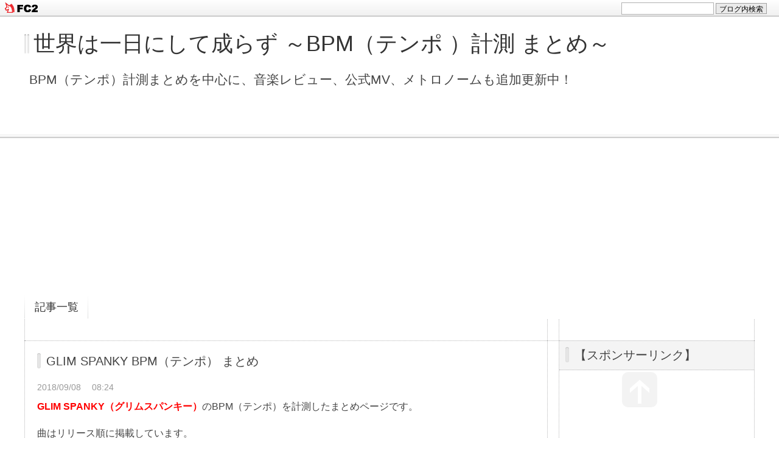

--- FILE ---
content_type: text/html; charset=utf-8
request_url: http://ongakumichi523.jp/blog-entry-1261.html
body_size: 28125
content:
<!DOCTYPE html PUBLIC "-//W3C//DTD XHTML 1.0 Transitional//EN" "http://www.w3.org/TR/xhtml1/DTD/xhtml1-transitional.dtd">
<html xmlns="http://www.w3.org/1999/xhtml" xml:lang="ja" lang="ja">
<head>

<script async src="//pagead2.googlesyndication.com/pagead/js/adsbygoogle.js"></script>
<script>
  (adsbygoogle = window.adsbygoogle || []).push({
    google_ad_client: "ca-pub-3530138693928893",
    enable_page_level_ads: true
  });
</script>


<script async custom-element="amp-auto-ads"
        src="https://cdn.ampproject.org/v0/amp-auto-ads-0.1.js">
</script>


<script async src="//pagead2.googlesyndication.com/pagead/js/adsbygoogle.js"></script> <script> (adsbygoogle = window.adsbygoogle || []).push({ google_ad_client: "ca-pub-3530138693928893", enable_page_level_ads: true }); </script>

<!-- Global site tag (gtag.js) - Google Analytics -->
<script async src="https://www.googletagmanager.com/gtag/js?id=UA-113166265-1"></script>
<script>
  window.dataLayer = window.dataLayer || [];
  function gtag(){dataLayer.push(arguments);}
  gtag('js', new Date());

  gtag('config', 'UA-113166265-1');
</script>

<meta name="google-site-verification" content="0LNaM7EhKDCZRbp2zJv7RkGZS7Z1TS-_rdJyyOBCtys" />


<meta http-equiv="Content-Type" content="text/html; charset=utf-8" />
<meta http-equiv="Content-Style-Type" content="text/css" />
<meta http-equiv="Content-Script-Type" content="text/javascript" />
<meta http-equiv="X-UA-Compatible" content="IE=edge" />
<meta name="author" content="もこ" />
<meta name="description" content="BPM（テンポ）計測まとめを中心に、音楽レビュー、公式MV、メトロノームも追加更新中！" />
<title>GLIM SPANKY BPM（テンポ） まとめ - 世界は一日にして成らず ～BPM（テンポ ）計測 まとめ～</title>
<link rel="stylesheet" type="text/css" href="http://blog-imgs-141.fc2.com/o/n/g/ongakumichi523/css/7de25.css" media="all" />
<link rel="alternate" type="application/rss+xml" href="http://ongakumichi523.jp/?xml" title="RSS" />
<link rel="top" href="http://ongakumichi523.jp/" title="Top" />
<link rel="index" href="http://ongakumichi523.jp/?all" title="インデックス" />
<link rel="next" href="http://ongakumichi523.jp/blog-entry-1262.html" title="フジファブリック ポラリス BPM（テンポ）" /><link rel="prev" href="http://ongakumichi523.jp/blog-entry-1260.html" title="フジファブリック ブルー BPM（テンポ）" /><script type="text/javascript" src="http://static.fc2.com/js/lib/jquery.js"></script>
<script type="text/javascript">
 
 jQuery.noConflict();
 jQuery(function(){
   
   // デフォルトで表示するレイアウト  glid or list
   var DEFAULT_LAYOUT    = "glid";
   
   // 左カラム(記事)のID
   var LEFT_COLUMN_ID    = "#main_contents";
   
   // 右カラム(メニュー)のID
   var RIGHT_COLUMN_ID   = "#sidemenu";
   
   // クッキーのキー名
   var COOKIE_KEY_NAME   = "template_blog_fc2";
   
   // クッキーのオプション
   // var COOKIE_OPTION  = { expire: 30, domain: "myblog.blog.fc2.com", path: "/" };
   var COOKIE_OPTION     = { expire: 30 };
   
   /** フッタープラグイン配置 **/
   jQuery( "#footer_plg .plg" ).equalbox();
   
   /** トップへ移動 **/
   jQuery( "#toTop" ).hide();
   jQuery( "#pagetop" ).click(function() {
     jQuery("body, html").animate({scrollTop: 0}, 800);
     return false;
   });
   
   // レイアウト切り替えフラグ 連続でレイアウト切り替えを行わせないためのもの
   var layoutFlag = true;
   
   /** 表示切替 **/
   // list表示
   function showListLayout() {
   
     if ( !layoutFlag ) return;
     
     jQuery( LEFT_COLUMN_ID ).css( "height", "" );
     jQuery( RIGHT_COLUMN_ID ).css( "height", "" );
     
     var t = setTimeout(function(){
     
       layoutFlag = false;
       
       jQuery( LEFT_COLUMN_ID )
         .css( "opacity", "0" )
         .show()
         .fadeTo( "slow", 1, function(){ layoutFlag = true; } );
       
       jQuery( ".switch .list a" ).addClass( "selected" );
       jQuery( ".entry" ).addClass( "list_content" );
       
       jQuery( ".switch .grid a" ).removeClass( "selected" );
       jQuery( ".entry" ).removeClass( "grid_content" );
     
       jQuery.cookie( COOKIE_KEY_NAME, "list", COOKIE_OPTION );
       
       equalizeBoxHeight();
       
       clearTimeout(t);
     }, 100);
     
     return false;
   };
   
   // glid表示
   function showGridLayout() {
     
     if (!layoutFlag) return;
     
     jQuery( LEFT_COLUMN_ID ).css( "height", "" );
     jQuery( RIGHT_COLUMN_ID ).css( "height", "" );
     
     var t = setTimeout(function(){
     
       layoutFlag = false;
       
       jQuery( LEFT_COLUMN_ID )
         .css( "opacity", "0" )
         .show()
         .fadeTo( "slow", 1, function(){ layoutFlag = true; } );
       
       jQuery( ".switch .grid a" ).addClass( "selected" );
       jQuery( ".entry" ).addClass( "grid_content" );
       
       jQuery( ".switch .list a" ).removeClass( "selected" );
       jQuery( ".entry" ).removeClass( "list_content" );
     
       jQuery.cookie( COOKIE_KEY_NAME, "glid", COOKIE_OPTION );
       
       equalizeBoxHeight();
       
       clearTimeout(t);
     }, 100);
     
     return false;
   };
   
   jQuery( ".switch .list" ).click( showListLayout );
   jQuery( ".switch .grid" ).click( showGridLayout );
   
   // 左カラムと右カラムの高さを合わせる
   function equalizeBoxHeight() {
     var leftHeight  = jQuery( LEFT_COLUMN_ID ).height();
     var rightHeight = jQuery( RIGHT_COLUMN_ID ).height();
     
     var height = (leftHeight > rightHeight)? leftHeight: rightHeight;
     
     jQuery( LEFT_COLUMN_ID ).height(height + "px");
     jQuery( RIGHT_COLUMN_ID ).height(height + "px");
   };
   
   function initialize() {
     var layout = jQuery.cookie( COOKIE_KEY_NAME );
     if ( !checkCookieValue( layout ) ) {
       layout = DEFAULT_LAYOUT;
     }
     
     if ( "list" == layout ) {
       showListLayout();
     } else if ( "glid" == layout ) {
       showGridLayout();
     } else {
       showGridLayout();
     }
   };
   
   var layoutList = ["glid", "list"];
   function checkCookieValue(str) {
     if ("string" == typeof str) {
       for (var i in layoutList) {
         if (layoutList[i] == str) return true;
       }
     };
     return false;
   };
   
   initialize();
 });
</script>



<meta property="og:type" content="article">
<meta property="og:url" content="http://ongakumichi523.jp/blog-entry-1261.html">
<meta property="og:title" content="GLIM SPANKY BPM（テンポ） まとめ">
<meta property="og:description" content="GLIM SPANKY（グリムスパンキー）のBPM（テンポ）を計測したまとめページです。曲はリリース順に掲載しています。目次1. シングル　最新曲1&#45;2. 配信シングル2. アルバム　SUNRISE JOURNEY（サンライズ ジャーニー）　Next One（ネクスト ワン）　BIZARRE CARNIVAL（ビザール カーニバル）　LOOKING FOR THE MAGIC（ルッキング フォー ザ マジック）　Walking On Fire（ウォーキング オン ファイア）　Into The Time Hole（イントゥ...">
<meta property="og:image" content="https://blog-imgs-141.fc2.com/o/n/g/ongakumichi523/nqdgInoS-zo.jpg">
<link href="https://static.fc2.com/css_cn/common/headbar/120710style.css" rel="stylesheet" type="text/css" media="all" />
</head>


<body>
<div id="sh_fc2blogheadbar">
	<div class="sh_fc2blogheadbar_body">
		<div id="sh_fc2blogheadbar_menu">
			<a href="https://blog.fc2.com/" rel="nofollow"><img src="https://static.fc2.com/image/headbar/sh_fc2blogheadbar_logo.png" alt="FC2ブログ" /></a>
		</div>
		<div id="sh_fc2blogheadbar_search">
			<form name="barForm" method="get" action="" target="blank">
				<input class="sh_fc2blogheadbar_searchform" type="text" name="q" value="" maxlength="30" onclick="this.style.color='#000000';" onfocus="this.select();" onblur="this.style.color='#999999'" />
				<input type="hidden" name="charset" value="utf-8" />
				<input class="sh_fc2blogheadbar_searchbtn" type="submit" value="ブログ内検索" />
			</form>
		</div>
		<div id="sh_fc2blogheadbar_link_box" class="sh_fc2blogheadbar_link" style="visibility: hidden;"></div>
	</div>
</div>

<!-- [FC2 Analyzer] http://analyzer.fc2.com/  -->
<script language="javascript" src="http://analyzer54.fc2.com/ana/processor.php?uid=2665386" type="text/javascript"></script>
<noscript><div align="right"><img src="http://analyzer54.fc2.com/ana/icon.php?uid=2665386&ref=&href=&wid=0&hei=0&col=0" /></div></noscript>
<!-- [FC2 Analyzer]  -->


 <script type="text/javascript">
			window._pt_lt = new Date().getTime();
			window._pt_sp_2 = [];
			_pt_sp_2.push("setAccount,7f785da4");
			var _protocol =(("https:" == document.location.protocol) ? " https://" : " http://");
			(function() {
				var atag = document.createElement("script");
				atag.type = "text/javascript";
				atag.async = true;
				atag.src = _protocol + "js.ptengine.jp/7f785da4.js";
				var s = document.getElementsByTagName("script")[0];
				s.parentNode.insertBefore(atag, s);
			})();
	</script>


<div id="container">
	<div id="header">
		<h1><a href="http://ongakumichi523.jp/" accesskey="0" title="世界は一日にして成らず ～BPM（テンポ ）計測 まとめ～">世界は一日にして成らず ～BPM（テンポ ）計測 まとめ～</a></h1>
		<p>BPM（テンポ）計測まとめを中心に、音楽レビュー、公式MV、メトロノームも追加更新中！</p>
	</div><!-- /header -->
	<div id="headermenu">
		<p class="archives"><a href="http://ongakumichi523.jp/archives.html">記事一覧</a></p>
											</div>
	<div id="wrap">
		<div id="main">
			<div id="main_contents" style="opacity:1;">
												<div class="content entry grid_content p_area" id="e1261">
					<h2 class="entry_header">GLIM SPANKY BPM（テンポ） まとめ</h2>
					<ul class="entry_date">
						<li>2018/09/08</li>
						<li>08:24</li>
					</ul>
															<div class="entry_body">
						<span style="color:#FF0000"><strong>GLIM SPANKY（グリムスパンキー）</strong></span>のBPM（テンポ）を計測したまとめページです。<br><br>曲はリリース順に掲載しています。<br><br><span style="color:#FF0000"><strong><a name="r">目次</a></strong></span><br><u><a href="#s">1. シングル</a></u><br>　<u><a href="#snew">最新曲</a></u><br><u><a href="#hs">1-2. 配信シングル</a></u><br><u><a href="#a">2. アルバム</a></u><br>　<u><a href="#1">SUNRISE JOURNEY（サンライズ ジャーニー）</a></u><br>　<u><a href="#2">Next One（ネクスト ワン）</a></u><br>　<u><a href="#3">BIZARRE CARNIVAL（ビザール カーニバル）</a></u><br>　<u><a href="#4">LOOKING FOR THE MAGIC（ルッキング フォー ザ マジック）</a></u><br>　<u><a href="#5">Walking On Fire（ウォーキング オン ファイア）</a></u><br>　<u><a href="#6">Into The Time Hole（イントゥ ザ タイム ホール）</a></u><br>　<u><a href="#7">The Goldmine</a></u><br><u><a href="#ma">2-1. ミニアルバム</a></u><br>　<u><a href="#ma1">焦燥（しょうそう）</a></u><br>　<u><a href="#ma2">MUSIC FREAK（ミュージック フリーク）</a></u><br>　<u><a href="#ma3">ワイルド・サイドを行け</a></u><br>　<u><a href="#ma4">I STAND ALONE（アイ スタンド アローン）</a></u><br><u><a href="#b">3. BPM分析</a></u><br><u><a href="#nd">☆最新動画</a></u><br><br><script async src="//pagead2.googlesyndication.com/pagead/js/adsbygoogle.js"></script><!-- PC内 --><ins class="adsbygoogle"style="display:block"data-ad-client="ca-pub-3530138693928893"data-ad-slot="7151634230"data-ad-format="auto"></ins><script>(adsbygoogle = window.adsbygoogle || []).push({});</script><br><br><span style="color:#FF0000"><strong><a name="s">～シングル～</a></strong></span><br><a href="http://ongakumichi523.jp/blog-entry-957.html" target="_blank" id="GLIM SPANKY 褒めろよ">【褒めろよ】</a> <a href="http://ongakumichi523.jp/blog-entry-10678.html" target="_blank">BPM 159</a><br>　2. <a href="http://ongakumichi523.jp/blog-entry-9291.html" target="_blank">サンライズジャーニー</a> BPM 124<br>　3. <a href="http://ongakumichi523.jp/blog-entry-9293.html" target="_blank">踊りに行こうぜ</a> BPM 84<br>　4. <a href="http://ongakumichi523.jp/blog-entry-956.html" target="_blank">MOVE OVER（ムーブ オーバー）</a> BPM 132<br>　5. <a href="http://ongakumichi523.jp/blog-entry-9294.html" target="_blank">夜が明けたら</a> BPM 90<br><br><a href="http://ongakumichi523.jp/blog-entry-959.html" target="_blank" id="GLIM SPANKY リアル鬼ごっこ">【リアル鬼ごっこ】</a> <a href="http://ongakumichi523.jp/blog-entry-1634.html" target="_blank">BPM 155</a><br>　2. <a href="http://ongakumichi523.jp/blog-entry-9391.html" target="_blank">褒めろよ （2015.5.17 東京キネマ倶楽部LIVE音源）</a> BPM 161<br><br><a href="http://ongakumichi523.jp/blog-entry-962.html" target="_blank" id="GLIM SPANKY 愚か者たち">【愚か者たち（おろかものたち）】</a> <a href="http://ongakumichi523.jp/blog-entry-10223.html" target="_blank">BPM 88</a><br>　2. <a href="http://ongakumichi523.jp/blog-entry-9342.html" target="_blank">In the air（イン ジ エアー）</a> BPM 120<br>　3. <a href="http://ongakumichi523.jp/blog-entry-9392.html" target="_blank">I Feel The Earth Move（アイ フィール ジ アース ムーヴ）</a> BPM 113<br>　4. <a href="http://ongakumichi523.jp/blog-entry-9393.html" target="_blank">怒りをくれよ（2017.6.4 日比谷野外大音楽堂 Live ver.）</a> BPM 160<br><br><a href="http://ongakumichi523.jp/blog-entry-930.html" target="_blank" id="GLIM SPANKY All Of Us">【All Of Us（オール オブ アス）】</a> <a href="http://ongakumichi523.jp/blog-entry-10299.html" target="_blank">BPM 82</a><br>　2. <a href="http://ongakumichi523.jp/blog-entry-9344.html" target="_blank">To The Music（トゥ ザ ミュージック）</a> BPM 118<br>　3. <a href="http://ongakumichi523.jp/blog-entry-9341.html" target="_blank">The Flowers（ザ フラワーズ）</a> BPM 88<br>　4 <a href="http://ongakumichi523.jp/blog-entry-9394.html" target="_blank">There will be love there -愛のある場所-（Sound Inn “S” ver.）</a> BPM 75.5（151）<br><br><a href="http://ongakumichi523.jp/blog-entry-9872.html" target="_blank" id="GLIM SPANKY ストーリーの先に">【ストーリーの先に】</a> <a href="http://ongakumichi523.jp/blog-entry-10775.html" target="_blank">BPM 77</a><br>　2. <a href="http://ongakumichi523.jp/blog-entry-9873.html" target="_blank">Breaking Down Blues（ブレーキング ダウン ストーリー）</a> BPM 90<br>　3. <a href="http://ongakumichi523.jp/blog-entry-9361.html" target="_blank">Tiny Bird（タイニー バード）</a> <a href="http://ongakumichi523.jp/blog-entry-10303.html" target="_blank">BPM 76</a><br><br><br><span style="color:#FF00FF">シングル1曲目平均BPM 112（77～159）</span><br>*BPM順 82、88、155、159、77<br>BPM80台と150台の曲が2曲と、両極端なところが印象的。<br>最新曲を含めるとスローテンポの曲が増えている。<br><br><span style="color:#FF00FF">シングル全曲平均BPM 127（75.5～161）</span><br>*BPM順 75.5、76、77、82、84、88、88、90、90、113、118、120、124、132、155、159、160、161<br>BPM80の曲が4曲と最も多い。全体として3桁のBPMが多いのも特徴。<br>BPM88が2曲あるのも印象的である。<br>最新のシングルを含めるとBPM70台が増えたことが分かる。<br><br><u><a href="#r">目次へ戻る</a></u><br><br><script async src="//pagead2.googlesyndication.com/pagead/js/adsbygoogle.js"></script><!-- PC内 --><ins class="adsbygoogle"style="display:block"data-ad-client="ca-pub-3530138693928893"data-ad-slot="7151634230"data-ad-format="auto"></ins><script>(adsbygoogle = window.adsbygoogle || []).push({});</script><br><br><span style="color:#FF0000"><strong><a name="hs">～配信シングル～</a></strong></span><br><a href="http://ongakumichi523.jp/blog-entry-956.html" target="_blank">【MOVE OVER（ムーブ オーバー）】</a> BPM 132<br><a href="http://ongakumichi523.jp/blog-entry-958.html" target="_blank" id="GLIM SPANKY 大人になったら">【大人になったら】</a> <a href="http://ongakumichi523.jp/blog-entry-10822.html" target="_blank">BPM 72</a><br><a href="http://ongakumichi523.jp/blog-entry-961.html" target="_blank" id="GLIM SPANKY 話をしよう">【話をしよう】</a> <a href="http://ongakumichi523.jp/blog-entry-9441.html" target="_blank">BPM 110</a><br><a href="http://ongakumichi523.jp/blog-entry-2349.html" target="_blank" id="GLIM SPANKY ハートが冷める前に">【ハートが冷める前に】</a> <a href="http://ongakumichi523.jp/blog-entry-10213.html" target="_blank">BPM 87</a><br><a href="http://ongakumichi523.jp/blog-entry-9361.html" target="_blank" id="GLIM SPANKY Tiny Bird">【Tiny Bird（タイニー バード）】</a> <a href="http://ongakumichi523.jp/blog-entry-10303.html" target="_blank">BPM 76</a><br><a href="http://ongakumichi523.jp/blog-entry-13338.html" target="_blank" id="GLIM SPANKY Singin' Now">【Singin' Now（シンギン ナウ）】</a> <a href="http://ongakumichi523.jp/blog-entry-1837.html" target="_blank">BPM 125</a><br><a href="http://ongakumichi523.jp/blog-entry-14563.html" target="_blank" id="GLIM SPANKY こんな夜更けは">【こんな夜更けは】</a> <a href="http://ongakumichi523.jp/blog-entry-10210.html" target="_blank">BPM 97</a><br><br><a href="http://ongakumichi523.jp/blog-entry-17608.html" target="_blank" id="GLIM SPANKY 風は呼んでいる">【風は呼んでいる】</a> <a href="http://ongakumichi523.jp/blog-entry-10415.html" target="_blank">BPM 96</a><br>　2. <a href="http://ongakumichi523.jp/blog-entry-17609.html" target="_blank">未完成なドラマ</a> <a href="http://ongakumichi523.jp/blog-entry-9441.html" target="_blank">BPM 110</a> <br><a href="http://ongakumichi523.jp/blog-entry-18351.html" target="_blank" id="GLIM SPANKY 情熱">【情熱】</a> <a href="http://ongakumichi523.jp/blog-entry-9480.html" target="_blank">BPM 90</a><br><a href="http://ongakumichi523.jp/blog-entry-19743.html" target="_blank" id="GLIM SPANKY ウイスキーが、お好きでしょ">【ウイスキーが、お好きでしょ】</a> <a href="http://ongakumichi523.jp/blog-entry-10303.html" target="_blank">BPM 76</a><br><a href="http://ongakumichi523.jp/blog-entry-20361.html" target="_blank" id="GLIM SPANKY 形ないもの">【形ないもの】</a> <a href="http://ongakumichi523.jp/blog-entry-10299.html" target="_blank">BPM 82</a><br><a href="http://ongakumichi523.jp/blog-entry-21329.html" target="_blank" id="GLIM SPANKY 不幸アレ">【不幸アレ】</a> <a href="http://ongakumichi523.jp/blog-entry-1982.html" target="_blank">BPM 160</a><br><a href="http://ongakumichi523.jp/blog-entry-22634.html" target="_blank" id="GLIM SPANKY ラストシーン">【ラストシーン】</a> <a href="http://ongakumichi523.jp/blog-entry-10277.html" target="_blank">BPM 105</a><br><a href="http://ongakumichi523.jp/blog-entry-22766.html" target="_blank" id="GLIM SPANKY Odd Dancer">【Odd Dancer（オッド ダンサー）】</a> <a href="http://ongakumichi523.jp/blog-entry-10276.html" target="_blank">BPM 132</a><br><a href="http://ongakumichi523.jp/blog-entry-24057.html" target="_blank" id="GLIM SPANKY Fighter">【Fighter】</a> <a href="http://ongakumichi523.jp/blog-entry-10384.html" target="_blank">BPM 137</a><br><br><a name="snew">new!</a><br><a href="http://ongakumichi523.jp/blog-entry-25080.html" target="_blank" id="GLIM SPANKY カメラ アイロニー">【カメラ アイロニー】</a> <a href="http://ongakumichi523.jp/blog-entry-10634.html" target="_blank">BPM 152</a><br><br><u><a href="#r">目次へ戻る</a></u><br><br><script async src="//pagead2.googlesyndication.com/pagead/js/adsbygoogle.js"></script><!-- PC内 --><ins class="adsbygoogle"style="display:block"data-ad-client="ca-pub-3530138693928893"data-ad-slot="7151634230"data-ad-format="auto"></ins><script>(adsbygoogle = window.adsbygoogle || []).push({});</script><br><br><span style="color:#FF0000"><strong><a name="a">～アルバム～</a></strong></span><br><span style="color:#FF0000"><strong>アルバム目次</strong></span><br>　<u><a href="#1">SUNRISE JOURNEY（サンライズ ジャーニー）</a></u><br>　<u><a href="#2">Next One（ネクスト ワン）</a></u><br>　<u><a href="#3">BIZARRE CARNIVAL（ビザール カーニバル）</a></u><br>　<u><a href="#4">LOOKING FOR THE MAGIC（ルッキング フォー ザ マジック）</a></u><br>　<u><a href="#5">Walking On Fire（ウォーキング オン ファイア）</a></u><br>　<u><a href="#6">Into The Time Hole（イントゥ ザ タイム ホール）</a></u><br>　<u><a href="#7">The Goldmine</a></u><br><br><span style="color:#FF0000"><strong><a name="1" id="GLIM SPANKY SUNRISE JOURNEY">SUNRISE JOURNEY（サンライズ ジャーニー）</a></strong></span><br>　1. <a href="http://ongakumichi523.jp/blog-entry-955.html" target="_blank">焦燥（しょうそう）</a> BPM 165<br>　2. <a href="http://ongakumichi523.jp/blog-entry-9291.html" target="_blank">サンライズジャーニー</a> BPM 124<br>　3. <a href="http://ongakumichi523.jp/blog-entry-957.html" target="_blank">褒めろよ</a> <a href="http://ongakumichi523.jp/blog-entry-10678.html" target="_blank">BPM 159</a><br>　4. <a href="http://ongakumichi523.jp/blog-entry-9292.html" target="_blank">MIDNIGHT CIRCUS（ミッドナイト サーカス）</a> BPM 92<br>　5. <a href="http://ongakumichi523.jp/blog-entry-9293.html" target="_blank">踊りに行こうぜ</a> BPM 84<br>　6. <a href="http://ongakumichi523.jp/blog-entry-9294.html" target="_blank">夜が明けたら</a> BPM 90<br>　7. <a href="http://ongakumichi523.jp/blog-entry-9295.html" target="_blank">さよなら僕の町</a> BPM 73<br>　8. <a href="http://ongakumichi523.jp/blog-entry-9296.html" target="_blank">WONDER ALONE（ワンダー アローン）</a> BPM 118<br>　9. <a href="http://ongakumichi523.jp/blog-entry-9297.html" target="_blank">ロルカ</a> BPM 75<br>　10. <a href="http://ongakumichi523.jp/blog-entry-958.html" target="_blank">大人になったら</a> <a href="http://ongakumichi523.jp/blog-entry-10822.html" target="_blank">BPM 72</a><br>　11. <a href="http://ongakumichi523.jp/blog-entry-959.html" target="_blank">リアル鬼ごっこ</a> <a href="http://ongakumichi523.jp/blog-entry-1634.html" target="_blank">BPM 155</a><br><br><span style="color:#FF00FF">アルバム平均BPM 98（72～165）</span><br>*BPM順 72、73、75、84、90、92、118、124、155、159、165<br>BPM70台の曲が3曲と、最も多い。全体として、2桁のBPMが6曲と多いのが特徴。<br><br><u><a href="#r">目次へ戻る</a></u><br><br><script async src="//pagead2.googlesyndication.com/pagead/js/adsbygoogle.js"></script><!-- PC内 --><ins class="adsbygoogle"style="display:block"data-ad-client="ca-pub-3530138693928893"data-ad-slot="7151634230"data-ad-format="auto"></ins><script>(adsbygoogle = window.adsbygoogle || []).push({});</script><br><br><span style="color:#FF0000"><strong><a name="2" id="GLIM SPANKY Next One">Next One（ネクスト ワン）</a></strong></span><br>　1. <a href="http://ongakumichi523.jp/blog-entry-9300.html" target="_blank">NEXT ONE</a> BPM 84<br>　2. <a href="http://ongakumichi523.jp/blog-entry-965.html" target="_blank">怒りをくれよ</a> <a href="http://ongakumichi523.jp/blog-entry-1982.html" target="_blank">BPM 160</a><br>　3. <a href="http://ongakumichi523.jp/blog-entry-9301.html" target="_blank">闇に目を凝らせば</a> BPM 76<br>　4. <a href="http://ongakumichi523.jp/blog-entry-9302.html" target="_blank">grand port（グランド ポート）</a> BPM 128<br>　5. <a href="http://ongakumichi523.jp/blog-entry-9303.html" target="_blank">時代のヒーロー</a> BPM 130<br>　6. <a href="http://ongakumichi523.jp/blog-entry-961.html" target="_blank">話をしよう</a> <a href="http://ongakumichi523.jp/blog-entry-9441.html" target="_blank">BPM 110</a><br>　7. <a href="http://ongakumichi523.jp/blog-entry-9304.html" target="_blank">NIGHT LAN DOT（ナイト ラン ドット）</a> BPM 72.5（145）<br>　8. <a href="http://ongakumichi523.jp/blog-entry-9305.html" target="_blank">いざメキシコへ</a> BPM 123<br>　9. <a href="http://ongakumichi523.jp/blog-entry-9306.html" target="_blank">風に唄えば</a> BPM 73<br>　10. <a href="http://ongakumichi523.jp/blog-entry-9307.html" target="_blank">ワイルド・サイドを行け</a> BPM 163<br><br><span style="color:#FF00FF">アルバム平均BPM 112（72.5～163）</span><br>*BPM順 72.5、73、76、84、110、123、128、130、160、163<br>BPM70台の曲が3曲と、最も多い。全体として、3桁のBPMが6曲と多いのが特徴。<br><br><u><a href="#r">目次へ戻る</a></u><br><br><script async src="//pagead2.googlesyndication.com/pagead/js/adsbygoogle.js"></script><!-- PC内 --><ins class="adsbygoogle"style="display:block"data-ad-client="ca-pub-3530138693928893"data-ad-slot="7151634230"data-ad-format="auto"></ins><script>(adsbygoogle = window.adsbygoogle || []).push({});</script><br><span style="color:#FF0000"><strong><a name="3" id="GLIM SPANKY BIZARRE CARNIVAL">BIZARRE CARNIVAL（ビザール カーニバル）</a></strong></span><br>　1. <a href="http://ongakumichi523.jp/blog-entry-9324.html" target="_blank">THE WALL（ザ ウォール）</a> BPM 92<br>　2. <a href="http://ongakumichi523.jp/blog-entry-9325.html" target="_blank">BIZARRE CARNIVAL</a> BPM 88<br>　3. <a href="http://ongakumichi523.jp/blog-entry-9326.html" target="_blank">The Trip（ザ トリップ）</a> BPM 127<br>　4. <a href="http://ongakumichi523.jp/blog-entry-9327.html" target="_blank">吹き抜く風のように</a> BPM 133<br>　5. <a href="http://ongakumichi523.jp/blog-entry-9328.html" target="_blank">Velvet Theater（ヴェルヴェット シアター）</a> BPM 70<br>　6. <a href="http://ongakumichi523.jp/blog-entry-9329.html" target="_blank">END ROLL（エンド ロール）</a> BPM 125<br>　7. <a href="http://ongakumichi523.jp/blog-entry-9330.html" target="_blank">Sonntag（ゾンターク）</a> BPM 85<br>　8. <a href="http://ongakumichi523.jp/blog-entry-9331.html" target="_blank">ビートニクス</a> BPM 148<br>　9. <a href="http://ongakumichi523.jp/blog-entry-9332.html" target="_blank">美しい棘</a> <a href="http://ongakumichi523.jp/blog-entry-10303.html" target="_blank">BPM 76</a><br>　10. <a href="http://ongakumichi523.jp/blog-entry-9333.html" target="_blank">白昼夢（はくちゅうむ）</a> BPM 98<br>　11. <a href="http://ongakumichi523.jp/blog-entry-9334.html" target="_blank">アイスタンドアローン</a> BPM 80<br><br><span style="color:#FF00FF">アルバム平均BPM 102（70～149）</span><br>*BPM順 70、76、80、85、88、92、98、125、127、133、149<br>BPM80台の曲が3曲と、最も多い。全体として、2桁のBPMが7曲と多いのが特徴。<br><br><u><a href="#r">目次へ戻る</a></u><br><script async src="//pagead2.googlesyndication.com/pagead/js/adsbygoogle.js"></script><!-- PC内 --><ins class="adsbygoogle"style="display:block"data-ad-client="ca-pub-3530138693928893"data-ad-slot="7151634230"data-ad-format="auto"></ins><script>(adsbygoogle = window.adsbygoogle || []).push({});</script><br><br><span style="color:#FF0000"><strong><a name="4" id="GLIM SPANKY LOOKING FOR THE MAGIC">LOOKING FOR THE MAGIC（ルッキング フォー ザ マジック）</a></strong></span><br>　1. <a href="http://ongakumichi523.jp/blog-entry-9339.html" target="_blank">4 Dimensional Desert（フォー ディメンショナル デザート）</a> BPM 115<br>　2. <a href="http://ongakumichi523.jp/blog-entry-9340.html" target="_blank">Love Is There（ラヴ イズ ゼアー）</a> BPM 88<br>　3. <a href="http://ongakumichi523.jp/blog-entry-2348.html" target="_blank">TV Show（ティーヴィー ショウ）</a> BPM 108<br>　4. <a href="http://ongakumichi523.jp/blog-entry-2349.html" target="_blank">ハートが冷める前に</a> <a href="http://ongakumichi523.jp/blog-entry-10213.html" target="_blank">BPM 87</a><br>　5. <a href="http://ongakumichi523.jp/blog-entry-9341.html" target="_blank">The Flowers（ザ フラワーズ）</a> BPM 88<br>　6. <a href="http://ongakumichi523.jp/blog-entry-9342.html" target="_blank">In the air（イン ジ エアー）</a> BPM 120<br>　7. <a href="http://ongakumichi523.jp/blog-entry-962.html" target="_blank">愚か者たち（おろかものたち）</a> <a href="http://ongakumichi523.jp/blog-entry-10223.html" target="_blank">BPM 88</a><br>　8. <a href="http://ongakumichi523.jp/blog-entry-9343.html" target="_blank">Hello Sunshine（ハロー サンシャイン）</a> BPM 98<br>　9. <a href="http://ongakumichi523.jp/blog-entry-930.html" target="_blank">All Of Us（オール オブ アス）</a> <a href="http://ongakumichi523.jp/blog-entry-10299.html" target="_blank">BPM 82</a><br>　10. <a href="http://ongakumichi523.jp/blog-entry-9344.html" target="_blank">To The Music（トゥ ザ ミュージック）</a> BPM 118<br>　11. <a href="http://ongakumichi523.jp/blog-entry-9345.html" target="_blank">Looking For The Magic</a> BPM 85<br><br><span style="color:#FF00FF">アルバム平均BPM 98（82～120）</span><br>*BPM順 82、85、87、88、88、88、98、108、115、118、120<br>BPM80台の曲が6曲と、最も多い。全体として、2桁のBPMが7曲と多いのが特徴。<br>また、BPM88の曲が３つもあるのが印象的である。<br><br><u><a href="#r">目次へ戻る</a></u><br><br><script async src="//pagead2.googlesyndication.com/pagead/js/adsbygoogle.js"></script><!-- PC内 --><ins class="adsbygoogle"style="display:block"data-ad-client="ca-pub-3530138693928893"data-ad-slot="7151634230"data-ad-format="auto"></ins><script>(adsbygoogle = window.adsbygoogle || []).push({});</script><br><br><span style="color:#FF0000"><strong><a name="5" id="GLIM SPANKY Walking On Fire">Walking On Fire（ウォーキング オン ファイア）</a></strong></span><br>　2. <a href="http://ongakumichi523.jp/blog-entry-15328.html" target="_blank">東京は燃えてる</a> <a href="http://ongakumichi523.jp/blog-entry-10284.html" target="_blank">BPM 118</a> <br>　4. <a href="http://ongakumichi523.jp/blog-entry-15781.html" target="_blank">By Myself Again（バイ マイセルフ アゲイン）</a> <a href="http://ongakumichi523.jp/blog-entry-10407.html" target="_blank">BPM 89</a><br>　12. <a href="http://ongakumichi523.jp/blog-entry-16175.html" target="_blank">Circle Of Time（サークル オブ タイム）</a> <a href="http://ongakumichi523.jp/blog-entry-10542.html" target="_blank">BPM 73</a><br><br><u><a href="#r">目次へ戻る</a></u><br><br><script async src="//pagead2.googlesyndication.com/pagead/js/adsbygoogle.js"></script><!-- PC内 --><ins class="adsbygoogle"style="display:block"data-ad-client="ca-pub-3530138693928893"data-ad-slot="7151634230"data-ad-format="auto"></ins><script>(adsbygoogle = window.adsbygoogle || []).push({});</script><br><br><span style="color:#FF0000"><strong><a name="6" id="GLIM SPANKY Into The Time Hole">Into The Time Hole（イントゥ ザ タイム ホール）</a></strong></span><br>　3. <a href="http://ongakumichi523.jp/blog-entry-20987.html" target="_blank">シグナルはいらない</a> <a href="http://ongakumichi523.jp/blog-entry-9572.html" target="_blank">BPM 85</a><br><br><u><a href="#r">目次へ戻る</a></u><br><br><span style="color:#FF0000"><strong><a name="7" id="GLIM SPANKY The Goldmine">The Goldmine</a></strong></span><br>　2. <a href="http://ongakumichi523.jp/blog-entry-23510.html" target="_blank">Glitter Illusion</a> <a href="http://ongakumichi523.jp/blog-entry-10277.html" target="_blank">BPM 105</a><br><br><u><a href="#r">目次へ戻る</a></u><br><br><script async src="//pagead2.googlesyndication.com/pagead/js/adsbygoogle.js"></script><!-- PC内 --><ins class="adsbygoogle"style="display:block"data-ad-client="ca-pub-3530138693928893"data-ad-slot="7151634230"data-ad-format="auto"></ins><script>(adsbygoogle = window.adsbygoogle || []).push({});</script><br><br><span style="color:#FF0000"><strong><a name="ma">～ミニアルバム～</a></strong></span><br><span style="color:#FF0000"><strong>ミニアルバム目次</strong></span><br>　<u><a href="#ma1">焦燥（しょうそう）</a></u><br>　<u><a href="#ma2">MUSIC FREAK（ミュージック フリーク）</a></u><br>　<u><a href="#ma3">ワイルド・サイドを行け</a></u><br>　<u><a href="#ma4">I STAND ALONE（アイ スタンド アローン）</a></u><br><br><br><span style="color:#FF0000"><strong><a name="ma1">焦燥（しょうそう）</a></strong></span><br>　1. <a href="http://ongakumichi523.jp/blog-entry-955.html" target="_blank">焦燥（しょうそう）</a> BPM 165<br>　2. <a href="http://ongakumichi523.jp/blog-entry-9292.html" target="_blank">MIDNIGHT CIRCUS（ミッドナイト サーカス）</a> BPM 92<br>　3. <a href="http://ongakumichi523.jp/blog-entry-9362.html" target="_blank">ダミーロックとブルース (Live)</a> BPM 86<br>　4. <a href="http://ongakumichi523.jp/blog-entry-9363.html" target="_blank">Flower Song (Live)</a> BPM 138<br>　5. <a href="http://ongakumichi523.jp/blog-entry-9364.html" target="_blank">Rolling In The Deep（ローリング イン ザ ディープ）</a> BPM ~110~<br>　6. <a href="http://ongakumichi523.jp/blog-entry-9365.html" target="_blank">ひこうき雲</a> BPM 80<br><br><span style="color:#FF00FF">アルバム平均BPM 112（80～165）</span><br>*BPM順 80、86、92、110、138、165<br>BPM80台の曲が2曲と、最も多い。全体として、2～３桁のBPMが半々なのが特徴。<br>5,6曲目はみなし平均で計測。<br><br><u><a href="#r">目次へ戻る</a></u><br><br><br><span style="color:#FF0000"><strong><a name="ma2">MUSIC FREAK（ミュージック フリーク）</a></strong></span><br>　1. <a href="http://ongakumichi523.jp/blog-entry-9368.html" target="_blank">ダミーロックとブルース</a> BPM 85<br>　2. <a href="http://ongakumichi523.jp/blog-entry-9369.html" target="_blank">FLOWER SONG（フラワー ソング）</a> BPM 133<br>　3. <a href="http://ongakumichi523.jp/blog-entry-9370.html" target="_blank">ミュージック・フリーク</a> BPM 80<br>　4. <a href="http://ongakumichi523.jp/blog-entry-9371.html" target="_blank">Gypsy（ジプシー）</a> BPM 120<br>　5. <a href="http://ongakumichi523.jp/blog-entry-9372.html" target="_blank">夜風の街</a> BPM 70<br><br><span style="color:#FF00FF">アルバム平均BPM 98（70～133）</span><br>*BPM順 70、80、85、120、133<br>BPM80台の曲が2曲と、最も多い。全体として、2桁のBPMが3曲と多いのが特徴。<br><br><u><a href="#r">目次へ戻る</a></u><br><br><script async src="//pagead2.googlesyndication.com/pagead/js/adsbygoogle.js"></script><!-- PC内 --><ins class="adsbygoogle"style="display:block"data-ad-client="ca-pub-3530138693928893"data-ad-slot="7151634230"data-ad-format="auto"></ins><script>(adsbygoogle = window.adsbygoogle || []).push({});</script><br><br><span style="color:#FF0000"><strong><a name="ma3">ワイルド・サイドを行け</a></strong></span><br>　1. <a href="http://ongakumichi523.jp/blog-entry-9307.html" target="_blank">ワイルド・サイドを行け</a> BPM 163<br>　2. <a href="http://ongakumichi523.jp/blog-entry-9300.html" target="_blank">NEXT ONE</a> BPM 84<br>　3. <a href="http://ongakumichi523.jp/blog-entry-9374.html" target="_blank">BOYS＆GIRLS（ボーイズ アンド ガールズ）</a> BPM 133<br>　4. <a href="http://ongakumichi523.jp/blog-entry-9375.html" target="_blank">太陽を目指せ</a> BPM 104<br>　5. <a href="http://ongakumichi523.jp/blog-entry-9376.html" target="_blank">夜明けのフォーク</a> BPM 83<br><br><span style="color:#FF00FF">アルバム平均BPM 113（83～163）</span><br>*BPM順 83、84、104、133、163<br>BPM80台の曲が2曲と、最も多い。全体として、3桁のBPMが3曲と多いのが特徴。<br><br><u><a href="#r">目次へ戻る</a></u><br><br><br><span style="color:#FF0000"><strong><a name="ma4" id="GLIM SPANKY I STAND ALONE">I STAND ALONE（アイ スタンド アローン）</a></strong></span><br>　1. <a href="http://ongakumichi523.jp/blog-entry-9334.html" target="_blank">アイスタンドアローン</a> BPM 80<br>　2. <a href="http://ongakumichi523.jp/blog-entry-9377.html" target="_blank">E.V.I</a> BPM 130<br>　3. <a href="http://ongakumichi523.jp/blog-entry-9378.html" target="_blank">Freeder（フリーダー）</a> BPM 105<br>　4. <a href="http://ongakumichi523.jp/blog-entry-9332.html" target="_blank">美しい棘</a> <a href="http://ongakumichi523.jp/blog-entry-10303.html" target="_blank">BPM 76</a><br>　5. <a href="http://ongakumichi523.jp/blog-entry-9379.html" target="_blank">お月様の歌</a> BPM 65<br><br><span style="color:#FF00FF">アルバム平均BPM 91（65～130）</span><br>*BPM順 65、76、80、105、130<br>全体として、2桁のBPMが多く、落ち着いたテンポの曲が多い。<br>また、平均BPMも91と低い数値になっているのも特徴。<br>GLIM SPANKYの全曲をとおして、1番遅いBPM65が収録されたアルバムとなる。<br><br><u><a href="#r">目次へ戻る</a></u><br><br><script async src="//pagead2.googlesyndication.com/pagead/js/adsbygoogle.js"></script><!-- PC内 --><ins class="adsbygoogle"style="display:block"data-ad-client="ca-pub-3530138693928893"data-ad-slot="7151634230"data-ad-format="auto"></ins><script>(adsbygoogle = window.adsbygoogle || []).push({});</script><br><br><span style="color:#FF0000"><strong><a name="b">～BPM分析～</a></strong></span><br>シングルは、配信も含めるとBPM80台が最も多く、2桁のBPMが多いのが特徴。<br>アルバムにつていは、BPM70～80台の曲が多く、1作目と4作目の平均BPMが同じなのが特徴的である。<br>全曲で見ても<span style="color:#FF00FF">BPM「<strong>80</strong>」台の曲がとても多い</span>のが分かる。<br>また、現時点で、<span style="color:#0066CC">最も遅いBPMは「<strong>65（お月様の歌）</strong>」</span>であり、<span style="color:#FF0000">最も速いBPMは「<strong>165（焦燥）</strong>」</span>である。<br>このようなBPMを意識すると、GLIM SPANKYに近いサウンドが得られるかもしれない。<br><br><u><a href="#r">目次へ戻る</a></u><br><br><script async src="//pagead2.googlesyndication.com/pagead/js/adsbygoogle.js"></script><!-- PC内 --><ins class="adsbygoogle"style="display:block"data-ad-client="ca-pub-3530138693928893"data-ad-slot="7151634230"data-ad-format="auto"></ins><script>(adsbygoogle = window.adsbygoogle || []).push({});</script><br><br><span style="color:#FF0000"><strong><a name="nd">～最新動画～</a></strong></span><br><iframe width="100%" height="250" src="https://www.youtube.com/embed/9B0v3jX_thk" frameborder="0" allow="accelerometer; autoplay; encrypted-media; gyroscope; picture-in-picture" allowfullscreen></iframe><br>LIVE AT 日本武道館（2018.05.12） Part.1<br><br><iframe width="100%" height="250" src="https://www.youtube.com/embed/kmk5R47x7is" frameborder="0" allow="accelerometer; autoplay; encrypted-media; gyroscope; picture-in-picture" allowfullscreen></iframe><br><br><u><a href="#r">目次へ戻る</a></u><br><br><span style="color:#FF0000"><strong>関連記事</strong></span><br><a href="http://ongakumichi523.jp/blog-entry-1219.html" target="_blank">【邦楽アーティスト】</a><br><a href="http://ongakumichi523.jp/blog-entry-4638.html" target="_blank">【BPM （テンポ）】</a><br><a href="http://temlb.com/glim-spanky%e3%82%b0%e3%83%aa%e3%83%a0%e3%82%b9%e3%83%91%e3%83%b3%e3%82%ad%e3%83%bc-%e3%81%a6%e3%81%bf%e3%81%9f%e5%8b%95%e7%94%bb" target="_blank">【演奏してみた】</a><br><a href="http://ongakumichi523.jp/blog-entry-10567.html" target="_blank">【全アーティスト目次】</a><br>現在の閲覧者数:<script language="javascript" type="text/javascript" src="//counter1.fc2.com/views.php?id=30536618&main=1"></script><noscript><img src="//counter1.fc2.com/counter_now.php?id=30536618&main=1" /></noscript><script language="javascript" type="text/javascript" src="//counter1.fc2.com/counter.php?id=30536618&main=1"></script><noscript><img src="//counter1.fc2.com/counter_img.php?id=30536618&main=1" /></noscript><br><br><script async src="//pagead2.googlesyndication.com/pagead/js/adsbygoogle.js"></script><!-- PC内 --><ins class="adsbygoogle"style="display:block"data-ad-client="ca-pub-3530138693928893"data-ad-slot="7151634230"data-ad-format="auto"></ins><script>(adsbygoogle = window.adsbygoogle || []).push({});</script><br><amp-auto-ads type="adsense"data-ad-client="ca-pub-3530138693928893"></amp-auto-ads><div class="fc2_footer" style="text-align:left;vertical-align:middle;height:auto;">
<div class="fc2button-clap" data-clap-url="//blogvote.fc2.com/pickup/ongakumichi523/1261/clap" id="fc2button-clap-1261" style="vertical-align:top;border:none;display:inline;margin-right:2px;">
<script type="text/javascript">
(function(d) {
var img = new Image();
d.getElementById("fc2button-clap-1261").appendChild(img);
img.src = '//static.fc2.com/image/clap/number/white/0.gif';
(function(s) { s.cursor = 'pointer'; s.border = 0; s.verticalAlign = 'top'; s.margin = '0'; s.padding = '0'; })(img.style);
var clap = function() { window.open('//blogvote.fc2.com/pickup/ongakumichi523/1261/clap')};
if (img.addEventListener) { img.addEventListener('click', clap, false); } else if (img.attachEvent) { img.attachEvent('onclick', clap); }
})(document);
</script>
</div>

<div class="fc2button-twitter" style="vertical-align:top;border:none;margin-right:2px;display:inline-block;*display:inline;">
<a href="https://twitter.com/share" class="twitter-share-button" data-url="http://ongakumichi523.jp/blog-entry-1261.html" data-text="GLIM SPANKY BPM（テンポ） まとめ" data-size="" data-lang="ja">Tweet</a>
<script type="text/javascript" charset="utf-8" src="https://platform.twitter.com/widgets.js"></script>
</div><div class="fc2button-facebook" style="vertical-align:top;border:none;display:inline-block;*display:inline;*margin-right:5px;">
<iframe src="https://www.facebook.com/plugins/like.php?href=http%3A%2F%2Fongakumichi523.jp%2Fblog-entry-1261.html&amp;layout=button_count&amp;width=105&amp;share=0&amp;action=like&amp;height=21&amp;locale=ja_JP&amp;appId=" width="105" height="21" style="border:none; overflow:hidden;" scrolling="no" frameborder="0" allowfullscreen="true" allow="autoplay; clipboard-write; encrypted-media; picture-in-picture; web-share"></iframe>
</div>
<div class="fc2button-line" style="vertical-align:top;border:none;margin-right:1em;display:none;">
<div class="line-it-button" data-lang="ja" data-type="share-a" data-url="http://ongakumichi523.jp/blog-entry-1261.html" style="display: none;"></div>
<script src="https://d.line-scdn.net/r/web/social-plugin/js/thirdparty/loader.min.js" async="async" defer="defer"></script>
</div>
</div>
											</div>
					<div class="entry_footer">
						<ul class="entry_state">
														<li><a href="/blog-category-50.html" title="このカテゴリ一覧を見る">カテゴリ:邦楽アーティスト</a></li>
														<li><a href="http://ongakumichi523.jp/blog-entry-1261.html#cm" title="コメントの投稿">CM:0</a></li>
																																		</ul>
					</div>
									</div>								
				
				
								<div class="page_navi">
					<a href="http://ongakumichi523.jp/blog-entry-1262.html" title="フジファブリック ポラリス BPM（テンポ）" class="prev preventry">フジファブリック ポラリス BPM（テンポ）</a>					<a href="http://ongakumichi523.jp/" title="ホーム" class="home">ホーム</a>
					<a href="http://ongakumichi523.jp/blog-entry-1260.html" title="フジファブリック ブルー BPM（テンポ）" class="next nextentry">フジファブリック ブルー BPM（テンポ）</a>				</div><!--/page_navi-->
				
				  
				<div id="cm" class="content">
					<h3 class="sub_header">コメント</h3>
										<div class="form">
						<h4 class="sub_title">コメントの投稿</h4>
						<form action="http://ongakumichi523.jp/blog-entry-1261.html" method="post" name="comment_form" id="comment_form">
							<dl>
								<dt>
									<input type="hidden" name="mode" value="regist" />
									<input type="hidden" name="comment[no]" value="1261" />
									<label for="name">名前</label>
								</dt>
								<dd><input id="name" type="text" name="comment[name]" size="30" value="" /></dd>
								<dt><label for="subject">タイトル</label></dt>
								<dd><input id="subject" name="comment[title]" type="text" size="30" value="No title" onblur="if(this.value == '') this.value='No title';" onfocus="if(this.value == 'No title') this.value='';" /></dd>
								<dt><label for="mail">メールアドレス</label></dt>
								<dd><input id="mail" type="text" name="comment[mail]" size="30" value="" /></dd>
								<dt><label for="url">URL</label></dt>
								<dd><input id="url" type="text" name="comment[url]" size="30" value="" /></dd>
								<dt><label for="comment">本文</label></dt>
								<dd><script type="text/javascript" src="https://static.fc2.com/js/blog/view/comment/comment_toolbar_ja.min.js?2017040501"></script></dd>
								<dd><textarea id="comment" cols="50" rows="5" name="comment[body]"></textarea></dd>
								<dt><label for="pass">パスワード</label></dt>
								<dd><input id="pass" type="password" name="comment[pass]" size="20" /></dd>
								<dt>非公開コメント</dt>
								<dd><input id="himitu" type="checkbox" name="comment[himitu]" /><label for="himitu">管理者にだけ表示を許可する</label></dd>
							</dl>
							<p class="form_btn"><input type="submit" value="送信" /></p>
						</form>
					</div><!--/form-->
				</div><!--/cm-->
				
				
				
				
								
				<div class="content plg">
					<h3 class="plg_header" style="text-align:left">プロフィール</h3>
										<div class="plg_body" style="text-align:left"><p class="plugin-myimage" style="text-align:left">
<img src="https://blog-imgs-133.fc2.com/o/n/g/ongakumichi523/2022010611523468fs.jpg" alt="もこ">
</p>
<p style="text-align:left">
Author:もこ<br>
ブログ名:世界は一日にして成らず<br><br>BPM（テンポ）まとめサイトです。<br>MV、試聴、メトロノームもぜひご利用ください。<br><a href="https://www.youtube.com/channel/UCht_3S8qjiEeaQn8ULEL4lw" target="_blank"><b>【YouTube登録】</b></a>もよろしく！<br><br>音楽についての雑談等はコメントの掲示板でお願いします。<br>特定の記事を見つけたい場合は、目次、カテゴリ、ブログ内検索等をおススメします。<br>テンポの計測については、個人的な解析であり、平均値をみなし表記しているものもありますので、ご理解よろしくお願いいたします。<br><br>記事紹介、リンク等フリーですが、内容の無断転載は禁止します。<br><br><br>管理者：もこ<br>作詞・作曲家、テンポ計測家・研究家、BPMチェッカー<br>相談、依頼等は→【komo11100305@gmail.com】<br>現在の閲覧者数:<script language="javascript" type="text/javascript" src="//counter1.fc2.com/views.php?id=30536618&main=1"></script><noscript><img src="//counter1.fc2.com/counter_now.php?id=30536618&main=1" /></noscript><script language="javascript" type="text/javascript" src="//counter1.fc2.com/counter.php?id=30536618&main=1"></script><noscript><img src="//counter1.fc2.com/counter_img.php?id=30536618&main=1" /></noscript></p></div>
									</div>
				
				<div class="content plg">
					<h3 class="plg_header" style="text-align:left">スポンサーリンク</h3>
										<div class="plg_body" style="text-align:left"><div class="plugin-freearea" style="text-align:left">
  <script async src="//pagead2.googlesyndication.com/pagead/js/adsbygoogle.js"></script>
<!-- PC内 -->
<ins class="adsbygoogle"
     style="display:block"
     data-ad-client="ca-pub-3530138693928893"
     data-ad-slot="7151634230"
     data-ad-format="auto"></ins>
<script>
(adsbygoogle = window.adsbygoogle || []).push({});
</script>
</div></div>
									</div>
				
				<div class="content plg">
					<h3 class="plg_header" style="text-align:left">最新コメント</h3>
										<div class="plg_body" style="text-align:left"><ul>
  <li style="text-align:left">
    <a href="http://ongakumichi523.jp/blog-entry-22701.html#comment77" title="No title">none:Mrs. GREEN APPLE Magic BPM（テンポ） (04/10)</a>
  </li><li style="text-align:left">
    <a href="http://ongakumichi523.jp/blog-entry-24349.html#comment76" title="No title">:YOASOBI モノトーン BPM（テンポ） (04/06)</a>
  </li><li style="text-align:left">
    <a href="http://ongakumichi523.jp/blog-entry-1238.html#comment75" title="">かっちゃん:米津玄師 BPM（テンポ） まとめ (03/30)</a>
  </li><li style="text-align:left">
    <a href="http://ongakumichi523.jp/blog-entry-23979.html#comment74" title="BPMについて">匿名K:Mrs. GREEN APPLE ライラック BPM（テンポ） (03/18)</a>
  </li><li style="text-align:left">
    <a href="http://ongakumichi523.jp/blog-entry-10567.html#comment73" title="No title">:目次 ～ジャンル別BPM（テンポ）検索と最新MV情報～ (02/27)</a>
  </li><li style="text-align:left">
    <a href="http://ongakumichi523.jp/blog-entry-10412.html#comment72" title="">:BPM（テンポ） 142 まとめ (02/06)</a>
  </li><li style="text-align:left">
    <a href="http://ongakumichi523.jp/blog-entry-22607.html#comment71" title="この様な書き込み大変失礼致します">aki:Tommy february6 ♡KISS♡ ONE MORE TIME BPM（テンポ） (12/22)</a>
  </li></ul></div>
									</div>
				
				<div class="content plg">
					<h3 class="plg_header" style="text-align:left">【最新情報】</h3>
										<div class="plg_body" style="text-align:left"><a class="twitter-timeline" data-height="1188" data-theme="light" href="https://twitter.com/ongakumichi523?ref_src=twsrc%5Etfw">Tweets by ongakumichi523</a> <script async src="https://platform.twitter.com/widgets.js" charset="utf-8"></script></div>
									</div>
				
				<div class="content plg">
					<h3 class="plg_header" style="text-align:left">スポンサーリンク</h3>
										<div class="plg_body" style="text-align:left"><script async src="//pagead2.googlesyndication.com/pagead/js/adsbygoogle.js"></script>
<!-- PC内 -->
<ins class="adsbygoogle"
     style="display:block"
     data-ad-client="ca-pub-3530138693928893"
     data-ad-slot="7151634230"
     data-ad-format="auto"></ins>
<script>
(adsbygoogle = window.adsbygoogle || []).push({});
</script></div>
									</div>
				
				<div class="content plg">
					<h3 class="plg_header" style="text-align:left">カテゴリ</h3>
										<div class="plg_body" style="text-align:left"><div>
<div style="text-align:left">
<a href="http://ongakumichi523.jp/blog-category-79.html" title="目次（サイトマップ）">目次（サイトマップ） (1)</a>
</div><div style="text-align:left">
<a href="http://ongakumichi523.jp/blog-category-73.html" title="邦楽アーティストまとめ">邦楽アーティストまとめ (1)</a>
</div><div style="text-align:left">
<a href="http://ongakumichi523.jp/blog-category-50.html" title="邦楽アーティスト">邦楽アーティスト (681)</a>
</div><div style="text-align:left">
<a href="http://ongakumichi523.jp/blog-category-0.html" title="邦楽">邦楽 (17296)</a>
</div><div style="text-align:left">
<a href="http://ongakumichi523.jp/blog-category-74.html" title="洋楽アーティストまとめ">洋楽アーティストまとめ (1)</a>
</div><div style="text-align:left">
<a href="http://ongakumichi523.jp/blog-category-56.html" title="洋楽アーティスト">洋楽アーティスト (75)</a>
</div><div style="text-align:left">
<a href="http://ongakumichi523.jp/blog-category-3.html" title="洋楽">洋楽 (1777)</a>
</div><div style="text-align:left">
<a href="http://ongakumichi523.jp/blog-category-75.html" title="アニメタイトルまとめ">アニメタイトルまとめ (1)</a>
</div><div style="text-align:left">
<a href="http://ongakumichi523.jp/blog-category-65.html" title="アニソンタイトル">アニソンタイトル (43)</a>
</div><div style="text-align:left">
<a href="http://ongakumichi523.jp/blog-category-12.html" title="アニソン">アニソン (1100)</a>
</div><div style="text-align:left">
<a href="http://ongakumichi523.jp/blog-category-78.html" title="ボカロP まとめ">ボカロP まとめ (1)</a>
</div><div style="text-align:left">
<a href="http://ongakumichi523.jp/blog-category-61.html" title="ボカロP">ボカロP (124)</a>
</div><div style="text-align:left">
<a href="http://ongakumichi523.jp/blog-category-60.html" title="ボカロ曲">ボカロ曲 (2253)</a>
</div><div style="text-align:left">
<a href="http://ongakumichi523.jp/blog-category-76.html" title="ゲームサントラ タイトルまとめ">ゲームサントラ タイトルまとめ (1)</a>
</div><div style="text-align:left">
<a href="http://ongakumichi523.jp/blog-category-77.html" title="ゲームサントラ タイトル">ゲームサントラ タイトル (7)</a>
</div><div style="text-align:left">
<a href="http://ongakumichi523.jp/blog-category-63.html" title="ゲームサントラ">ゲームサントラ (280)</a>
</div><div style="text-align:left">
<a href="http://ongakumichi523.jp/blog-category-80.html" title="映画サントラ タイトルまとめ">映画サントラ タイトルまとめ (1)</a>
</div><div style="text-align:left">
<a href="http://ongakumichi523.jp/blog-category-69.html" title="映画サントラ タイトル">映画サントラ タイトル (5)</a>
</div><div style="text-align:left">
<a href="http://ongakumichi523.jp/blog-category-70.html" title="映画サントラ">映画サントラ (110)</a>
</div><div style="text-align:left">
<a href="http://ongakumichi523.jp/blog-category-62.html" title="BPM（テンポ） メトロノーム検索まとめ">BPM（テンポ） メトロノーム検索まとめ (1)</a>
</div><div style="text-align:left">
<a href="http://ongakumichi523.jp/blog-category-72.html" title="BPM（テンポ） メトロノーム">BPM（テンポ） メトロノーム (242)</a>
</div><div style="text-align:left">
<a href="http://ongakumichi523.jp/blog-category-81.html" title="効果音 BPM（テンポ） まとめ">効果音 BPM（テンポ） まとめ (1)</a>
</div><div style="text-align:left">
<a href="http://ongakumichi523.jp/blog-category-82.html" title="効果音">効果音 (2)</a>
</div><div style="text-align:left">
<a href="http://ongakumichi523.jp/blog-category-85.html" title="演歌歌手まとめ">演歌歌手まとめ (1)</a>
</div><div style="text-align:left">
<a href="http://ongakumichi523.jp/blog-category-84.html" title="演歌 歌手">演歌 歌手 (2)</a>
</div><div style="text-align:left">
<a href="http://ongakumichi523.jp/blog-category-83.html" title="演歌">演歌 (2)</a>
</div><div style="text-align:left">
<a href="http://ongakumichi523.jp/blog-category-30.html" title="雑記">雑記 (5)</a>
</div><div style="text-align:left">
<a href="http://ongakumichi523.jp/blog-category-86.html" title="プレミアムコンテンツ(月額)">プレミアムコンテンツ(月額) (1)</a>
</div></div></div>
									</div>
				
				<div class="content plg">
					<h3 class="plg_header" style="text-align:left">ブログ内検索</h3>
										<div class="plg_body" style="text-align:left"><form action="http://ongakumichi523.jp/blog-entry-1261.html" method="get">
<p class="plugin-search" style="text-align:left">
<input type="text" size="20" name="q" value="" maxlength="200"><br>
<input type="submit" value=" 検索 ">
</p>
</form></div>
									</div>
				
				<div class="content plg">
					<h3 class="plg_header" style="text-align:left">スポンサーリンク</h3>
										<div class="plg_body" style="text-align:left"><script async src="//pagead2.googlesyndication.com/pagead/js/adsbygoogle.js"></script>
<!-- PC内 -->
<ins class="adsbygoogle"
     style="display:block"
     data-ad-client="ca-pub-3530138693928893"
     data-ad-slot="7151634230"
     data-ad-format="auto"></ins>
<script>
(adsbygoogle = window.adsbygoogle || []).push({});
</script></div>
									</div>
				
							</div><!--/main_contents-->
		</div><!--/main-->

		<div id="sidemenu">
						
			<div class="sidemenu_content plg">
				<h3 class="plg_header" style="text-align:left">【スポンサーリンク】</h3>
								<div class="plg_body" style="text-align:center"><script async src="//pagead2.googlesyndication.com/pagead/js/adsbygoogle.js"></script><!-- PC内 --><ins class="adsbygoogle"style="display:block"data-ad-client="ca-pub-3530138693928893"data-ad-slot="7151634230"data-ad-format="auto"></ins><script>(adsbygoogle = window.adsbygoogle || []).push({});</script>
</div>
							</div>
			
			<div class="sidemenu_content plg">
				<h3 class="plg_header" style="text-align:left">【目次リンクまとめ】</h3>
								<div class="plg_body" style="text-align:left">＊アーティストの目次へのリンクです＊<br>
<a href="http://ongakumichi523.jp/blog-entry-1219.html" target="_blank">【邦楽アーティストまとめ】</a><br>
<a href="http://ongakumichi523.jp/blog-entry-1335.html" target="_blank">【洋楽アーティストまとめ】</a><br>
<a href="http://ongakumichi523.jp/blog-entry-4637.html" target="_blank">【アニソンタイトルまとめ】</a><br>
<a href="http://ongakumichi523.jp/blog-entry-1418.html" target="_blank">【ボカロPまとめ】</a><br>
<a href="http://ongakumichi523.jp/blog-entry-4080.html" target="_blank">【ゲームサントラタイトルまとめ】</a><br>
<a href="http://ongakumichi523.jp/blog-entry-6261.html" target="_blank">【映画サントラタイトルまとめ】</a><br>
<a href="http://ongakumichi523.jp/blog-entry-4638.html" target="_blank">【BPM （テンポ）まとめ】</a></div>
							</div>
			
			<div class="sidemenu_content plg">
				<h3 class="plg_header" style="text-align:left">【YouTube】</h3>
								<div class="plg_body" style="text-align:left"><div class="plugin-freearea" style="text-align:left">
  全メトロノーム掲載の<a href="https://www.youtube.com/channel/UCht_3S8qjiEeaQn8ULEL4lw" target="_blank"><b>【YouTube登録】</b></a>もよろしく！

</div></div>
							</div>
			
			<div class="sidemenu_content plg">
				<h3 class="plg_header" style="text-align:left">【人気記事ランキング】</h3>
								<div class="plg_body" style="text-align:left"><div id="ranklet-11623"></div><script src="//widget.ranklet.com/v1/ranklet/s3/widgets/11623/widget.js"></script></div>
							</div>
			
			<div class="sidemenu_content plg">
				<h3 class="plg_header" style="text-align:left">【スポンサーリンク】</h3>
								<div class="plg_body" style="text-align:left"><script async src="//pagead2.googlesyndication.com/pagead/js/adsbygoogle.js"></script>
<!-- PC内 -->
<ins class="adsbygoogle"
     style="display:block"
     data-ad-client="ca-pub-3530138693928893"
     data-ad-slot="7151634230"
     data-ad-format="auto"></ins>
<script>
(adsbygoogle = window.adsbygoogle || []).push({});
</script></div>
							</div>
			
			<div class="sidemenu_content plg">
				<h3 class="plg_header" style="text-align:left">邦楽アーティスト検索</h3>
								<div class="plg_body" style="text-align:left"><div class="plugin-freearea" style="text-align:left">
  <span style="color:#FF0000"><strong><a name="r">邦楽アーティスト目次</a></strong></span><br>
　<u><a href="#あ">あ</a></u>　<u><a href="#い">い</a></u>　<u><a href="#う">う</a></u>　<u><a href="#え">え</a></u>　<u><a href="#お">お</a></u><br>
　<u><a href="#か">か</a></u>　<u><a href="#き">き</a></u>　<u><a href="#く">く</a></u>　<u><a href="#け">け</a></u>　<u><a href="#こ">こ</a></u><br>
　<u><a href="#さ">さ</a></u>　<u><a href="#し">し</a></u>　<u><a href="#す">す</a></u>　<u><a href="#せ">せ</a></u>　<u><a href="#そ">そ</a></u><br>
　<u><a href="#た">た</a></u>　<u><a href="#ち">ち</a></u>　<u><a href="#つ">つ</a></u>　<u><a href="#て">て</a></u>　<u><a href="#と">と</a></u><br>
　<u><a href="#な">な</a></u>　<u><a href="#に">に</a></u>　<u><a href="#ぬ">ぬ</a></u>　<u><a href="#ね">ね</a></u>　<u><a href="#の">の</a></u><br>
　<u><a href="#は">は</a></u>　<u><a href="#ひ">ひ</a></u>　<u><a href="#ふ">ふ</a></u>　<u><a href="#へ">へ</a></u>　<u><a href="#ほ">ほ</a></u><br>
　<u><a href="#ま">ま</a></u>　<u><a href="#み">み</a></u>　<u><a href="#む">む</a></u>　<u><a href="#め">め</a></u>　<u><a href="#も">も</a></u><br>
　<u><a href="#や">や</a></u>　<u><a href="#ゆ">ゆ</a></u>　<u><a href="#よ">よ</a></u><br>
　<u><a href="#ら">ら</a></u>　<u><a href="#り">り</a></u>　<u><a href="#る">る</a></u>　<u><a href="#れ">れ</a></u>　<u><a href="#ろ">ろ</a></u><br>
　<u><a href="#わ">わ</a></u>　<u><a href="#を">を</a></u>　<u><a href="#ん">ん</a></u><br>

<br>
<a name="あ">あ</a><br>
<a href="http://ongakumichi523.jp/blog-entry-14761.html" target="_blank">【AI】</a><br>
<a href="http://ongakumichi523.jp/blog-entry-1419.html" target="_blank">【相川七瀬】</a><br>
<a href="http://ongakumichi523.jp/blog-entry-9573.html" target="_blank">【AIKI from bless4】</a><br>
<a href="http://ongakumichi523.jp/blog-entry-1308.html" target="_blank">【aiko】</a><br>
<a href="http://ongakumichi523.jp/blog-entry-16804.html" target="_blank">【アイナ・ジ・エンド】</a><br>
<a href="http://ongakumichi523.jp/blog-entry-1501.html" target="_blank">【あいみょん】</a><br>
<a href="http://ongakumichi523.jp/blog-entry-13899.html" target="_blank">【i☆Ris】</a><br>
<a href="http://ongakumichi523.jp/blog-entry-1274.html" target="_blank">【藍井エイル】</a><br>
<a href="http://ongakumichi523.jp/blog-entry-17622.html" target="_blank">【蒼井翔太】</a><br>
<a href="http://ongakumichi523.jp/blog-entry-11823.html" target="_blank">【蒼山幸子】</a><br>
<a href="http://ongakumichi523.jp/blog-entry-2912.html" target="_blank">【青山テルマ】</a><br>
<a href="http://ongakumichi523.jp/blog-entry-1269.html" target="_blank">【赤い公園】</a><br>
<a href="http://ongakumichi523.jp/blog-entry-11523.html" target="_blank">【秋山黄色】</a><br>
<a href="http://ongakumichi523.jp/blog-entry-1421.html" target="_blank">【Aqours】</a><br>
<a href="http://ongakumichi523.jp/blog-entry-9860.html" target="_blank">【浅井健一】</a><br>
<a href="http://ongakumichi523.jp/blog-entry-1410.html" target="_blank">【ACIDMAN】</a><br>
<a href="http://ongakumichi523.jp/blog-entry-1572.html" target="_blank">【ASIAN KUNG-FU GENERATION】</a><br>
<a href="http://ongakumichi523.jp/blog-entry-15870.html" target="_blank">【ASCA】</a><br>
<a href="http://ongakumichi523.jp/blog-entry-11103.html" target="_blank">【足立佳奈】</a><br>
<a href="http://ongakumichi523.jp/blog-entry-16418.html" target="_blank">【あたらよ】</a><br>
<a href="http://ongakumichi523.jp/blog-entry-9841.html" target="_blank">【安月名莉子】</a><br>
<a href="http://ongakumichi523.jp/blog-entry-14474.html" target="_blank">【天晴れ！原宿】</a><br>
<a href="http://ongakumichi523.jp/blog-entry-11038.html" target="_blank">【adieu】</a><br>
<a href="http://ongakumichi523.jp/blog-entry-15635.html" target="_blank">【Ado】</a><br>
<a href="http://ongakumichi523.jp/blog-entry-18552.html" target="_blank">【ano】</a><br>
<a href="http://ongakumichi523.jp/blog-entry-10200.html" target="_blank">【a flood of circle】</a><br>
<a href="http://ongakumichi523.jp/blog-entry-1299.html" target="_blank">【阿部真央】</a><br>
<a href="http://ongakumichi523.jp/blog-entry-15314.html" target="_blank">【天月-あまつき-】</a><br>
<a href="http://ongakumichi523.jp/blog-entry-12934.html" target="_blank">【天野月】</a><br>
<a href="http://ongakumichi523.jp/blog-entry-1422.html" target="_blank">【安室奈美恵】</a><br>
<a href="http://ongakumichi523.jp/blog-entry-12568.html" target="_blank">【ammo】</a><br>
<a href="http://ongakumichi523.jp/blog-entry-4938.html" target="_blank">【絢香】</a><br>
<a href="http://ongakumichi523.jp/blog-entry-15136.html" target="_blank">【嵐】</a><br>
<a href="http://ongakumichi523.jp/blog-entry-11723.html" target="_blank">【綾野ましろ】</a><br>
<a href="http://ongakumichi523.jp/blog-entry-10270.html" target="_blank">【ALI】</a><br>
<a href="http://ongakumichi523.jp/blog-entry-11155.html" target="_blank">【AliA】</a><br>
<a href="http://ongakumichi523.jp/blog-entry-19592.html" target="_blank">【アリスシャッハと魔法の楽団】</a><br>
<a href="http://ongakumichi523.jp/blog-entry-14407.html" target="_blank">【angela】</a><br>
<a href="http://ongakumichi523.jp/blog-entry-1329.html" target="_blank">【[Alexandros]】</a><br>
<a href="http://ongakumichi523.jp/blog-entry-3726.html" target="_blank">【アンジェラ・アキ】</a><br>
<a href="http://ongakumichi523.jp/blog-entry-13798.html" target="_blank">【Ange☆Reve】</a><br>
<a href="http://ongakumichi523.jp/blog-entry-11729.html" target="_blank">【ANTENA】</a><br>
<a href="http://ongakumichi523.jp/blog-entry-15120.html" target="_blank">【Unknöwn Kun】</a><br>
<u><a href="#r">目次へ戻る</a></u>
<br><br>

<a name="い">い</a><br>
<a href="http://ongakumichi523.jp/blog-entry-18373.html" target="_blank">【E-Girls】</a><br>
<a href="http://ongakumichi523.jp/blog-entry-3617.html" target="_blank">【いきものがかり】</a><br>
<a href="http://ongakumichi523.jp/blog-entry-16285.html" target="_blank">【＝LOVE】</a><br>
<a href="http://ongakumichi523.jp/blog-entry-19582.html" target="_blank">【石川智晶】</a><br>
<a href="http://ongakumichi523.jp/blog-entry-11627.html" target="_blank">【石崎ひゅーい】</a><br>
<a href="http://ongakumichi523.jp/blog-entry-19325.html" target="_blank">【伊東 歌詞太郎】</a><br>
<a href="http://ongakumichi523.jp/blog-entry-11380.html" target="_blank">【伊藤美来】</a><br>
<a href="http://ongakumichi523.jp/blog-entry-11257.html" target="_blank">【稲葉浩志】</a><br>
<a href="http://ongakumichi523.jp/blog-entry-3382.html" target="_blank">【井上苑子】</a><br>
<a href="http://ongakumichi523.jp/blog-entry-11949.html" target="_blank">【Eve】</a><br>
<a href="http://ongakumichi523.jp/blog-entry-15457.html" target="_blank">【いゔどっと】</a><br>
<a href="http://ongakumichi523.jp/blog-entry-11420.html" target="_blank">【iri】</a><br>
<a href="http://ongakumichi523.jp/blog-entry-1233.html" target="_blank">【家入レオ】</a><br>
<a href="http://ongakumichi523.jp/blog-entry-13595.html" target="_blank">【韻シストBAND】</a><br>
<a href="http://ongakumichi523.jp/blog-entry-13229.html" target="_blank">【indigo la End】</a><br>
<u><a href="#r">目次へ戻る</a></u>
<br><br>

<a name="う">う</a><br>
<a href="http://ongakumichi523.jp/blog-entry-11947.html" target="_blank">【上杉昇】</a><br>
<a href="http://ongakumichi523.jp/blog-entry-17395.html" target="_blank">【上野優華】</a><br>
<a href="http://ongakumichi523.jp/blog-entry-11633.html" target="_blank">【上原りさ】</a><br>
<a href="http://ongakumichi523.jp/blog-entry-16065.html" target="_blank">【ウォルピスカーター】</a><br>
<a href="http://ongakumichi523.jp/blog-entry-10593.html" target="_blank">【WOMCADOLE】</a><br>
<a href="http://ongakumichi523.jp/blog-entry-13780.html" target="_blank">【ウソツキ】</a><br>
<a href="http://ongakumichi523.jp/blog-entry-10781.html" target="_blank">【嘘とカメレオン】</a><br>
<a href="http://ongakumichi523.jp/blog-entry-3051.html" target="_blank">【宇多田ヒカル】</a><br>
<a href="http://ongakumichi523.jp/blog-entry-9419.html" target="_blank">【打首獄門同好会】</a><br>
<a href="http://ongakumichi523.jp/blog-entry-2845.html" target="_blank">【UVERworld】</a><br>
<a href="http://ongakumichi523.jp/blog-entry-13024.html" target="_blank">【Uru】</a><br>
<a href="http://ongakumichi523.jp/blog-entry-7403.html" target="_blank">【ウルフルズ】</a><br>
<u><a href="#r">目次へ戻る</a></u>
<br><br>

<a name="え">え</a><br>
<a href="http://ongakumichi523.jp/blog-entry-3740.html" target="_blank">【HY(エイチワイ)】</a><br>
<a href="http://ongakumichi523.jp/blog-entry-15113.html" target="_blank">【瑛人】</a><br>
<a href="http://ongakumichi523.jp/blog-entry-14099.html" target="_blank">【8bitBRAIN】</a><br>
<a href="http://ongakumichi523.jp/blog-entry-17576.html" target="_blank">【eill】</a><br>
<a href="http://ongakumichi523.jp/blog-entry-4281.html" target="_blank">【AKB48】</a><br>
<a href="http://ongakumichi523.jp/blog-entry-1375.html" target="_blank">【ecosystem】</a><br>
<a href="http://ongakumichi523.jp/blog-entry-9950.html" target="_blank">【EGO-WRAPPIN'】</a><br>
<a href="http://ongakumichi523.jp/blog-entry-1328.html" target="_blank">【X JAPAN】</a><br>
<a href="http://ongakumichi523.jp/blog-entry-11122.html" target="_blank">【EGG BRAIN】</a><br>
<a href="http://ongakumichi523.jp/blog-entry-9608.html" target="_blank">【NMB48】</a><br>
<a href="http://ongakumichi523.jp/blog-entry-3092.html" target="_blank">【m-flo】</a><br>
<a href="http://ongakumichi523.jp/blog-entry-1302.html" target="_blank">【Aimer】</a><br>
<a href="http://ongakumichi523.jp/blog-entry-4407.html" target="_blank">【Every Little Thing】</a><br>
<a href="http://ongakumichi523.jp/blog-entry-1412.html" target="_blank">【ELLEGARDEN】</a><br>
<a href="http://ongakumichi523.jp/blog-entry-1525.html" target="_blank">【エレファントカシマシ】</a><br>
<u><a href="#r">目次へ戻る</a></u>
<br><br>

<a name="お">お</a><br>
<a href="http://ongakumichi523.jp/blog-entry-13842.html" target="_blank">【おいしくるメロンパン】</a><br>
<a href="http://ongakumichi523.jp/blog-entry-16813.html" target="_blank">【Awesome City Club】</a><br>
<a href="http://ongakumichi523.jp/blog-entry-2258.html" target="_blank">【大塚愛】</a><br>
<a href="http://ongakumichi523.jp/blog-entry-1423.html" target="_blank">【大原櫻子】</a><br>
<a href="http://ongakumichi523.jp/blog-entry-5108.html" target="_blank">【大森靖子】</a><br>
<a href="http://ongakumichi523.jp/blog-entry-18214.html" target="_blank">【岡崎体育】</a><br>
<a href="http://ongakumichi523.jp/blog-entry-17776.html" target="_blank">【OKAMOTO'S】</a><br>
<a href="http://ongakumichi523.jp/blog-entry-12378.html" target="_blank">【奥田民生】</a><br>
<a href="http://ongakumichi523.jp/blog-entry-11275.html" target="_blank">【OxT】</a><br>
<a href="http://ongakumichi523.jp/blog-entry-19170.html" target="_blank">【OCTPATH】</a><br>
<a href="http://ongakumichi523.jp/blog-entry-13031.html" target="_blank">【奥 華子】</a><br>
<a href="http://ongakumichi523.jp/blog-entry-9755.html" target="_blank">【小倉唯】</a><br>
<a href="http://ongakumichi523.jp/blog-entry-13663.html" target="_blank">【osage】</a><br>
<a href="http://ongakumichi523.jp/blog-entry-10465.html" target="_blank">【小沢健二】</a><br>
<a href="http://ongakumichi523.jp/blog-entry-1858.html" target="_blank">【鬼束ちひろ】</a><br>
<a href="http://ongakumichi523.jp/blog-entry-3864.html" target="_blank">【Official髭男dism】</a><br>
<a href="http://ongakumichi523.jp/blog-entry-13746.html" target="_blank">【オメでたい頭でなにより】</a><br>
<a href="http://ongakumichi523.jp/blog-entry-13734.html" target="_blank">【Omoinotake】</a><br>
<a href="http://ongakumichi523.jp/blog-entry-14460.html" target="_blank">【ORANGE RANGE】</a><br>
<a href="http://ongakumichi523.jp/blog-entry-17853.html" target="_blank">【陰陽座】</a><br>
<u><a href="#r">目次へ戻る</a></u>
<br><br>


<a name="か">か</a><br>
<a href="http://ongakumichi523.jp/blog-entry-13603.html" target="_blank">【GIRLFRIEND】</a><br>
<a href="http://ongakumichi523.jp/blog-entry-13687.html" target="_blank">【海蔵亮太】</a><br>
<a href="http://ongakumichi523.jp/blog-entry-11467.html" target="_blank">【片平里菜】</a><br>
<a href="http://ongakumichi523.jp/blog-entry-4018.html" target="_blank">【加藤ミリヤ】</a><br>
<a href="http://ongakumichi523.jp/blog-entry-13608.html" target="_blank">【The;Cutlery】</a><br>
<a href="http://ongakumichi523.jp/blog-entry-1318.html" target="_blank">【KANA-BOON】</a><br>
<a href="http://ongakumichi523.jp/blog-entry-13565.html" target="_blank">【カネコアヤノ】</a><br>
<a href="http://ongakumichi523.jp/blog-entry-10458.html" target="_blank">【鹿乃】</a><br>
<a href="http://ongakumichi523.jp/blog-entry-9087.html" target="_blank">【花譜】</a><br>
<a href="http://ongakumichi523.jp/blog-entry-16016.html" target="_blank">【神様、僕は気づいてしまった】</a><br>
<a href="http://ongakumichi523.jp/blog-entry-14685.html" target="_blank">【神はサイコロを振らない】</a><br>
<a href="http://ongakumichi523.jp/blog-entry-9686.html" target="_blank">【神山羊】</a><br>
<a href="http://ongakumichi523.jp/blog-entry-12748.html" target="_blank">【かりゆし58】</a><br>
<a href="http://ongakumichi523.jp/blog-entry-13732.html" target="_blank">【Karin.】</a><br>
<a href="http://ongakumichi523.jp/blog-entry-10126.html" target="_blank">【河野万里奈】</a><br>
<a href="http://ongakumichi523.jp/blog-entry-19614.html" target="_blank">【缶缶】</a><br>
<u><a href="#r">目次へ戻る</a></u>
<br><br>

<a name="き">き</a><br>
<a href="http://ongakumichi523.jp/blog-entry-1221.html" target="_blank">【KEYTALK】</a><br>
<a href="http://ongakumichi523.jp/blog-entry-13091.html" target="_blank">【キタニタツヤ】</a><br>
<a href="http://ongakumichi523.jp/blog-entry-9643.html" target="_blank">【鬼頭明里】</a><br>
<a href="http://ongakumichi523.jp/blog-entry-1819.html" target="_blank">【9mm Parabellum Bullet】</a><br>
<a href="http://ongakumichi523.jp/blog-entry-13179.html" target="_blank">【きのこ帝国】</a><br>
<a href="http://ongakumichi523.jp/blog-entry-11846.html" target="_blank">【CARRY LOOSE】</a><br>
<a href="http://ongakumichi523.jp/blog-entry-1294.html" target="_blank">【木村カエラ】</a><br>
<a href="http://ongakumichi523.jp/blog-entry-11848.html" target="_blank">【きゃりーぱみゅぱみゅ】</a><br>
<a href="http://ongakumichi523.jp/blog-entry-11318.html" target="_blank">【キュウソネコカミ】</a><br>
<a href="http://ongakumichi523.jp/blog-entry-15082.html" target="_blank">【Kiroro】</a><br>
<a href="http://ongakumichi523.jp/blog-entry-15293.html" target="_blank">【King & Prince】</a><br>
<a href="http://ongakumichi523.jp/blog-entry-3997.html" target="_blank">【King Gnu】</a><br>
<u><a href="#r">目次へ戻る</a></u>
<br><br>

<a name="く">く</a><br>
<a href="http://ongakumichi523.jp/blog-entry-18227.html" target="_blank">【Goose house】</a><br>
<a href="http://ongakumichi523.jp/blog-entry-13685.html" target="_blank">【空白ごっこ】</a><br>
<a href="http://ongakumichi523.jp/blog-entry-13415.html" target="_blank">【GooBees】</a><br>
<a href="http://ongakumichi523.jp/blog-entry-9770.html" target="_blank">【kukatachii】</a><br>
<a href="http://ongakumichi523.jp/blog-entry-12868.html" target="_blank">【goomiey】</a><br>
<a href="http://ongakumichi523.jp/blog-entry-9594.html" target="_blank">【グッドモーニングアメリカ】</a><br>
<a href="http://ongakumichi523.jp/blog-entry-11011.html" target="_blank">【久保田利伸】</a><br>
<a href="http://ongakumichi523.jp/blog-entry-13679.html" target="_blank">【熊田茜音】</a><br>
<a href="http://ongakumichi523.jp/blog-entry-17321.html" target="_blank">【倉木 麻衣】</a><br>
<a href="http://ongakumichi523.jp/blog-entry-15509.html" target="_blank">【クラムボン】</a><br>
<a href="http://ongakumichi523.jp/blog-entry-1441.html" target="_blank">【ClariS】</a><br>
<a href="http://ongakumichi523.jp/blog-entry-15267.html" target="_blank">【Creepy Nuts】</a><br>
<a href="http://ongakumichi523.jp/blog-entry-1320.html" target="_blank">【クリープハイプ】</a><br>
<a href="http://ongakumichi523.jp/blog-entry-14411.html" target="_blank">【CRYAMY】</a><br>
<a href="http://ongakumichi523.jp/blog-entry-1261.html" target="_blank">【GLIM SPANKY】</a><br>
<a href="http://ongakumichi523.jp/blog-entry-13825.html" target="_blank">【GReeeeN】</a><br>
<a href="http://ongakumichi523.jp/blog-entry-1273.html" target="_blank">【くるり】</a><br>
<a href="http://ongakumichi523.jp/blog-entry-1324.html" target="_blank">【GLAY】</a><br>
<a href="http://ongakumichi523.jp/blog-entry-12706.html" target="_blank">【CRAZY N' SANE】</a><br>
<a href="http://ongakumichi523.jp/blog-entry-15073.html" target="_blank">【KREVA】</a><br>
<a href="http://ongakumichi523.jp/blog-entry-11352.html" target="_blank">【黒木渚】</a><br>
<a href="http://ongakumichi523.jp/blog-entry-6217.html" target="_blank">【黒夢】</a><br>
<a href="http://ongakumichi523.jp/blog-entry-12313.html" target="_blank">【桑田佳祐】</a><br>
<u><a href="#r">目次へ戻る</a></u>
<br><br>

<a name="け">け</a><br>
<a href="http://ongakumichi523.jp/blog-entry-1378.html" target="_blank">【ゲスの極み乙女。】</a><br>
<a href="http://ongakumichi523.jp/blog-entry-15007.html" target="_blank">【ケツメイシ】</a><br>
<a href="http://ongakumichi523.jp/blog-entry-7202.html" target="_blank">【欅坂46】</a><br>
<a href="http://ongakumichi523.jp/blog-entry-15453.html" target="_blank">【Ken Yokoyama】</a><br>
<u><a href="#r">目次へ戻る</a></u>
<br><br>

<a name="こ">こ</a><br>
<a href="http://ongakumichi523.jp/blog-entry-13610.html" target="_blank">【go!go!vanillas】</a><br>
<a href="http://ongakumichi523.jp/blog-entry-4985.html" target="_blank">【倖田來未】</a><br>
<a href="http://ongakumichi523.jp/blog-entry-5930.html" target="_blank">【ゴールデンボンバー】</a><br>
<a href="http://ongakumichi523.jp/blog-entry-10040.html" target="_blank">【Co shu Nie】</a><br>
<a href="http://ongakumichi523.jp/blog-entry-12376.html" target="_blank">【ゴスペラーズ 】</a><br>
<a href="http://ongakumichi523.jp/blog-entry-1922.html" target="_blank">【Cocco】</a><br>
<a href="http://ongakumichi523.jp/blog-entry-9971.html" target="_blank">【琴音】</a><br>
<a href="http://ongakumichi523.jp/blog-entry-6031.html" target="_blank">【コブクロ】</a><br>
<a href="http://ongakumichi523.jp/blog-entry-14332.html" target="_blank">【kobore】</a><br>
<a href="http://ongakumichi523.jp/blog-entry-9802.html" target="_blank">【コレサワ】</a><br>
<u><a href="#r">目次へ戻る</a></u>
<br><br>

<a name="さ">さ</a><br>
<a href="http://ongakumichi523.jp/blog-entry-15033.html" target="_blank">【ZARD】</a><br>
<a href="http://ongakumichi523.jp/blog-entry-1442.html" target="_blank">【THE YELLOW MONKEY】</a><br>
<a href="http://ongakumichi523.jp/blog-entry-10502.html" target="_blank">【サイダーガール】</a><br>
<a href="http://ongakumichi523.jp/blog-entry-2369.html" target="_blank">【斉藤和義】</a><br>
<a href="http://ongakumichi523.jp/blog-entry-11150.html" target="_blank">【CY8ER】</a><br>
<a href="http://ongakumichi523.jp/blog-entry-2571.html" target="_blank">【Silent Siren】</a><br>
<a href="http://ongakumichi523.jp/blog-entry-13402.html" target="_blank">【Saucy Dog】</a><br>
<a href="http://ongakumichi523.jp/blog-entry-12041.html" target="_blank">【坂口有望】</a><br>
<a href="http://ongakumichi523.jp/blog-entry-1311.html" target="_blank">【サカナクション】</a><br>
<a href="http://ongakumichi523.jp/blog-entry-12689.html" target="_blank">【SAKANAMON】</a><br>
<a href="http://ongakumichi523.jp/blog-entry-13329.html" target="_blank">【坂本真綾】</a><br>
<a href="http://ongakumichi523.jp/blog-entry-11587.html" target="_blank">【崎山蒼志】</a><br>
<a href="http://ongakumichi523.jp/blog-entry-16127.html" target="_blank">【櫻坂46】</a><br>
<a href="http://ongakumichi523.jp/blog-entry-18159.html" target="_blank">【紗倉ひびき】</a><br>
<a href="http://ongakumichi523.jp/blog-entry-5594.html" target="_blank">【ザ・クロマニヨンズ】</a><br>
<a href="http://ongakumichi523.jp/blog-entry-14020.html" target="_blank">【the quiet room】</a><br>
<a href="http://ongakumichi523.jp/blog-entry-9655.html" target="_blank">【ザ・コインロッカーズ】</a><br>
<a href="http://ongakumichi523.jp/blog-entry-14600.html" target="_blank">【the satellites】</a><br>
<a href="http://ongakumichi523.jp/blog-entry-15323.html" target="_blank">【ササノマリイ】</a><br>
<a href="http://ongakumichi523.jp/blog-entry-1959.html" target="_blank">【サザンオールスターズ】</a><br>
<a href="http://ongakumichi523.jp/blog-entry-9534.html" target="_blank">【saji】</a><br>
<a href="http://ongakumichi523.jp/blog-entry-13727.html" target="_blank">【sajou no hana】</a><br>
<a href="http://ongakumichi523.jp/blog-entry-11417.html" target="_blank">【Suspended 4th】</a><br>
<a href="http://ongakumichi523.jp/blog-entry-13879.html" target="_blank">【桜菜】</a><br>
<a href="http://ongakumichi523.jp/blog-entry-18703.html" target="_blank">【Suchmos】</a><br>
<a href="http://ongakumichi523.jp/blog-entry-15887.html" target="_blank">【鎖那】</a><br>
<a href="http://ongakumichi523.jp/blog-entry-10312.html" target="_blank">【Sano ibuki】</a><br>
<a href="http://ongakumichi523.jp/blog-entry-14893.html" target="_blank">【THE BINARY】</a><br>
<a href="http://ongakumichi523.jp/blog-entry-11422.html" target="_blank">【Survive Said The Prophet】</a><br>
<a href="http://ongakumichi523.jp/blog-entry-1665.html" target="_blank">【THE BACK HORN】</a><br>
<a href="http://ongakumichi523.jp/blog-entry-9308.html" target="_blank">【the band apart】</a><br>
<a href="http://ongakumichi523.jp/blog-entry-9298.html" target="_blank">【the pillows】</a><br>
<a href="http://ongakumichi523.jp/blog-entry-9812.html" target="_blank">【THE PINBALLS】</a><br>
<a href="http://ongakumichi523.jp/blog-entry-1523.html" target="_blank">【the brilliant green】</a><br>
<a href="http://ongakumichi523.jp/blog-entry-10943.html" target="_blank">【The Floor】</a><br>
<a href="http://ongakumichi523.jp/blog-entry-13758.html" target="_blank">【The Hey Song 】</a><br>
<a href="http://ongakumichi523.jp/blog-entry-3410.html" target="_blank">【the peggies】</a><br>
<a href="http://ongakumichi523.jp/blog-entry-10707.html" target="_blank">【THE BAWDIES】</a><br>
<a href="http://ongakumichi523.jp/blog-entry-9275.html" target="_blank">【SawanoHiroyuki[nZk]】</a><br>
<a href="http://ongakumichi523.jp/blog-entry-9817.html" target="_blank">【三月のパンタシア】</a><br>
<a href="http://ongakumichi523.jp/blog-entry-10026.html" target="_blank">【酸欠少女さユり】</a><br>
<a href="http://ongakumichi523.jp/blog-entry-18562.html" target="_blank">【三代目 J SOUL BROTHERS from EXILE TRIBE】</a><br>
<a href="http://ongakumichi523.jp/blog-entry-15495.html" target="_blank">【サンボマスター】</a><br>
<u><a href="#r">目次へ戻る</a></u>
<br><br>

<a name="し">し</a><br>
<a href="http://ongakumichi523.jp/blog-entry-10419.html" target="_blank">【SHE'S】</a><br>
<a href="http://ongakumichi523.jp/blog-entry-13861.html" target="_blank">【the shes gone】</a><br>
<a href="http://ongakumichi523.jp/blog-entry-10266.html" target="_blank">【シイナナルミ】</a><br>
<a href="http://ongakumichi523.jp/blog-entry-1358.html" target="_blank">【椎名林檎】</a><br>
<a href="http://ongakumichi523.jp/blog-entry-14384.html" target="_blank">【SHE'll SLEEP】</a><br>
<a href="http://ongakumichi523.jp/blog-entry-10733.html" target="_blank">【ジェニーハイ】</a><br>
<a href="http://ongakumichi523.jp/blog-entry-17823.html" target="_blank">【CIEL】</a><br>
<a href="http://ongakumichi523.jp/blog-entry-9991.html" target="_blank">【the engy】</a><br>
<a href="http://ongakumichi523.jp/blog-entry-9699.html" target="_blank">【THE ORAL CIGARETTES】</a><br>
<a href="http://ongakumichi523.jp/blog-entry-14708.html" target="_blank">【獅子神レオナ】</a><br>
<a href="http://ongakumichi523.jp/blog-entry-15251.html" target="_blank">【獅子志司】</a><br>
<a href="http://ongakumichi523.jp/blog-entry-1305.html" target="_blank">【SHISHAMO】</a><br>
<a href="http://ongakumichi523.jp/blog-entry-13542.html" target="_blank">【時速36km】</a><br>
<a href="http://ongakumichi523.jp/blog-entry-11253.html" target="_blank">【SIX LOUNGE】</a><br>
<a href="http://ongakumichi523.jp/blog-entry-15574.html" target="_blank">【CIVILIAN】</a><br>
<a href="http://ongakumichi523.jp/blog-entry-19256.html" target="_blank">【cinnamons】</a><br>
<a href="http://ongakumichi523.jp/blog-entry-9757.html" target="_blank">【シナリオアート】</a><br>
<a href="http://ongakumichi523.jp/blog-entry-9819.html" target="_blank">【cinema staff】</a><br>
<a href="http://ongakumichi523.jp/blog-entry-14092.html" target="_blank">【島爺】</a><br>
<a href="http://ongakumichi523.jp/blog-entry-3134.html" target="_blank">【島谷ひとみ】</a><br>
<a href="http://ongakumichi523.jp/blog-entry-16443.html" target="_blank">【SiM】</a><br>
<a href="http://ongakumichi523.jp/blog-entry-13635.html" target="_blank">【下野 紘】</a><br>
<a href="http://ongakumichi523.jp/blog-entry-13962.html" target="_blank">【SherLock】</a><br>
<a href="http://ongakumichi523.jp/blog-entry-6298.html" target="_blank">【SIAM SHADE】</a><br>
<a href="http://ongakumichi523.jp/blog-entry-18204.html" target="_blank">【JAM Project】</a>
<a href="http://ongakumichi523.jp/blog-entry-11189.html" target="_blank">【シャ乱Q】</a><br>
<a href="http://ongakumichi523.jp/blog-entry-11050.html" target="_blank">【Janne Da Arc】</a><br>
<a href="http://ongakumichi523.jp/blog-entry-13578.html" target="_blank">【Juice=Juice】</a><br>
<a href="http://ongakumichi523.jp/blog-entry-1290.html" target="_blank">【JUJU】</a><br>
<a href="http://ongakumichi523.jp/blog-entry-1413.html" target="_blank">【JUDY AND MARY】</a><br>
<a href="http://ongakumichi523.jp/blog-entry-11929.html" target="_blank">【シュリスペイロフ】</a><br>
<a href="http://ongakumichi523.jp/blog-entry-16823.html" target="_blank">【JUNNA】</a><br>
<a href="http://ongakumichi523.jp/blog-entry-12123.html" target="_blank">【女王蜂】</a><br>
<a href="http://ongakumichi523.jp/blog-entry-18161.html" target="_blank">【少女時代】</a><br>
<a href="http://ongakumichi523.jp/blog-entry-14056.html" target="_blank">【湘南乃風】</a><br>
<a href="http://ongakumichi523.jp/blog-entry-12485.html" target="_blank">【しらぬい】</a><br>
<a href="http://ongakumichi523.jp/blog-entry-15195.html" target="_blank">【シロクマ】</a><br>
<a href="http://ongakumichi523.jp/blog-entry-9640.html" target="_blank">【Thinking Dogs】</a><br>
<a href="http://ongakumichi523.jp/blog-entry-11437.html" target="_blank">【神聖かまってちゃん】</a><br>
<u><a href="#r">目次へ戻る</a></u>
<br><br>

<a name="す">す</a><br>
<a href="http://ongakumichi523.jp/blog-entry-10455.html" target="_blank">【Suara】</a><br>
<a href="http://ongakumichi523.jp/blog-entry-1397.html" target="_blank">【supercell】</a><br>
<a href="http://ongakumichi523.jp/blog-entry-1218.html" target="_blank">【Superfly】</a><br>
<a href="http://ongakumichi523.jp/blog-entry-14472.html" target="_blank">【SKY-HI】</a><br>
<a href="http://ongakumichi523.jp/blog-entry-4241.html" target="_blank">【スガシカオ】</a><br>
<a href="http://ongakumichi523.jp/blog-entry-12268.html" target="_blank">【スキマスイッチ】</a><br>
<a href="http://ongakumichi523.jp/blog-entry-1366.html" target="_blank">【SCANDAL】</a><br>
<a href="http://ongakumichi523.jp/blog-entry-8646.html" target="_blank">【School Food Punishment】</a><br>
<a href="http://ongakumichi523.jp/blog-entry-10335.html" target="_blank">【SCREEN mode】</a><br>
<a href="http://ongakumichi523.jp/blog-entry-18202.html" target="_blank">【鈴木このみ】</a><br>
<a href="http://ongakumichi523.jp/blog-entry-14011.html" target="_blank">【鈴木雅之】</a><br>
<a href="http://ongakumichi523.jp/blog-entry-13800.html" target="_blank">【鈴村健一】</a><br>
<a href="http://ongakumichi523.jp/blog-entry-11551.html" target="_blank">【須田景凪】</a><br>
<a href="http://ongakumichi523.jp/blog-entry-11092.html" target="_blank">【菅田将暉】</a><br>
<a href="http://ongakumichi523.jp/blog-entry-13022.html" target="_blank">【ずっと真夜中でいいのに。】</a><br>
<a href="http://ongakumichi523.jp/blog-entry-9690.html" target="_blank">【STEREO DIVE FOUNDATION】</a><br>
<a href="http://ongakumichi523.jp/blog-entry-18637.html" target="_blank">【ステレオポニー】</a><br>
<a href="http://ongakumichi523.jp/blog-entry-15463.html" target="_blank">【すとぷり】</a><br>
<a href="http://ongakumichi523.jp/blog-entry-10560.html" target="_blank">【ストレイテナー】</a><br>
<a href="http://ongakumichi523.jp/blog-entry-16184.html" target="_blank">【SPYAIR】</a><br>
<a href="http://ongakumichi523.jp/blog-entry-3483.html" target="_blank">【スピラ・スピカ】</a><br>
<a href="http://ongakumichi523.jp/blog-entry-1355.html" target="_blank">【スピッツ】</a><br>
<a href="http://ongakumichi523.jp/blog-entry-13445.html" target="_blank">【SpecialThanks】</a><br>
<a href="http://ongakumichi523.jp/blog-entry-11791.html" target="_blank">【SMAP】</a><br>
<a href="http://ongakumichi523.jp/blog-entry-10481.html" target="_blank">【sumika】</a><br>
<a href="http://ongakumichi523.jp/blog-entry-13487.html" target="_blank">【諏訪ななか】</a><br>
<u><a href="#r">目次へ戻る</a></u>
<br><br>

<a name="せ">せ</a><br>
<a href="http://ongakumichi523.jp/blog-entry-18739.html" target="_blank">【SEIKIN】</a><br>
<a href="http://ongakumichi523.jp/blog-entry-1411.html" target="_blank">【SEKAI NO OWARI（世界の終わり）】</a><br>
<a href="http://ongakumichi523.jp/blog-entry-13897.html" target="_blank">【関取花】</a><br>
<a href="http://ongakumichi523.jp/blog-entry-10518.html" target="_blank">【seven oops】</a><br>
<a href="http://ongakumichi523.jp/blog-entry-19357.html" target="_blank">【せらみかる】</a><br>
<a href="http://ongakumichi523.jp/blog-entry-14757.html" target="_blank">【戦慄かなの】</a><br>
<u><a href="#r">目次へ戻る</a></u>
<br><br>

<a name="そ">そ</a><br>
<a href="http://ongakumichi523.jp/blog-entry-15525.html" target="_blank">【Sou】</a><br>
<a href="http://ongakumichi523.jp/blog-entry-1774.html" target="_blank">【相対性理論】</a><br>
<a href="http://ongakumichi523.jp/blog-entry-11286.html" target="_blank">【ZONE】</a><br>
<a href="http://ongakumichi523.jp/blog-entry-11709.html" target="_blank">【ZOC】</a><br>
<a href="http://ongakumichi523.jp/blog-entry-16356.html" target="_blank">【そらる】</a><br>
<a href="http://ongakumichi523.jp/blog-entry-17495.html" target="_blank">【Sori Sawada】</a><br>
<u><a href="#r">目次へ戻る</a></u>
<br><br>

<a name="た">た</a><br>
<a href="http://ongakumichi523.jp/blog-entry-3003.html" target="_blank">【DAOKO】</a><br>
<a href="http://ongakumichi523.jp/blog-entry-15071.html" target="_blank">【高橋優】</a><br>
<a href="http://ongakumichi523.jp/blog-entry-9356.html" target="_blank">【竹内まりや】</a><br>
<a href="http://ongakumichi523.jp/blog-entry-13807.html" target="_blank">【竹原ピストル】</a><br>
<a href="http://ongakumichi523.jp/blog-entry-14146.html" target="_blank">【たこやきレインボー】</a><br>
<a href="http://ongakumichi523.jp/blog-entry-15115.html" target="_blank">【DUSTCELL】</a><br>
<a href="http://ongakumichi523.jp/blog-entry-15451.html" target="_blank">【Tak Matsumoto】</a><br>
<a href="http://ongakumichi523.jp/blog-entry-10382.html" target="_blank">【DATS】</a><br>
<a href="http://ongakumichi523.jp/blog-entry-13993.html" target="_blank">【Danablu】</a><br>
<a href="http://ongakumichi523.jp/blog-entry-13916.html" target="_blank">【TAMTAM】</a><br>
<a href="http://ongakumichi523.jp/blog-entry-12615.html" target="_blank">【DA PUMP】</a><br>
<u><a href="#r">目次へ戻る</a></u>
<br><br>

<a name="ち">ち</a><br>
<a href="http://ongakumichi523.jp/blog-entry-13720.html" target="_blank">【CHAI】</a><br>
<a href="http://ongakumichi523.jp/blog-entry-13724.html" target="_blank">【Czecho No Republic】</a><br>
<a href="http://ongakumichi523.jp/blog-entry-12179.html" target="_blank">【chelmico】</a><br>
<a href="http://ongakumichi523.jp/blog-entry-15529.html" target="_blank">【ちくわ】</a><br>
<a href="http://ongakumichi523.jp/blog-entry-1287.html" target="_blank">【チャットモンチー】</a><br>
<a href="http://ongakumichi523.jp/blog-entry-13817.html" target="_blank">【charm*charm】</a><br>
<a href="http://ongakumichi523.jp/blog-entry-19247.html" target="_blank">【CHAGE and ASKA】</a>
<a href="http://ongakumichi523.jp/blog-entry-14462.html" target="_blank">【チャラン・ポ・ランタン】</a><br>
<u><a href="#r">目次へ戻る</a></u>
<br><br>

<a name="つ">つ</a><br>
<a href="http://ongakumichi523.jp/blog-entry-12919.html" target="_blank">【2】</a><br>
<a href="http://ongakumichi523.jp/blog-entry-3168.html" target="_blank">【つじあやの】</a><br>
<a href="http://ongakumichi523.jp/blog-entry-15591.html" target="_blank">【ツユ】</a><br>
<a href="http://ongakumichi523.jp/blog-entry-9751.html" target="_blank">【つるうちはな】</a><br>
<u><a href="#r">目次へ戻る</a></u>
<br><br>

<a name="て">て</a><br>
<a href="http://ongakumichi523.jp/blog-entry-15279.html" target="_blank">【T.M.Revolution】</a><br>
<a href="http://ongakumichi523.jp/blog-entry-10851.html" target="_blank">【TK from 凛として時雨】</a><br>
<a href="http://ongakumichi523.jp/blog-entry-16272.html" target="_blank">【This is LAST】</a><br>
<a href="http://ongakumichi523.jp/blog-entry-13517.html" target="_blank">【DISH// 】</a><br>
<a href="http://ongakumichi523.jp/blog-entry-14506.html" target="_blank">【teto】</a><br>
<a href="http://ongakumichi523.jp/blog-entry-14956.html" target="_blank">【TETORA】</a><br>
<a href="http://ongakumichi523.jp/blog-entry-18141.html" target="_blank">【TERIYAKI BOYZ】</a><br>
<a href="http://ongakumichi523.jp/blog-entry-11700.html" target="_blank">【XIIX】</a><br>
<a href="http://ongakumichi523.jp/blog-entry-11996.html" target="_blank">【Tempalay】</a><br>
<a href="http://ongakumichi523.jp/blog-entry-5726.html" target="_blank">【10-FEET】</a><br>
<u><a href="#r">目次へ戻る</a></u>
<br><br>

<a name="と">と</a><br>
<a href="http://ongakumichi523.jp/blog-entry-1374.html" target="_blank">【東京事変】</a><br>
<a href="http://ongakumichi523.jp/blog-entry-7200.html" target="_blank">【東京スカパラダイスオーケストラ】</a><br>
<a href="http://ongakumichi523.jp/blog-entry-1479.html" target="_blank">【Do As Infinity】</a><br>
<a href="http://ongakumichi523.jp/blog-entry-15995.html" target="_blank">【DOES】</a><br>
<a href="http://ongakumichi523.jp/blog-entry-12770.html" target="_blank">【ときのそら】</a><br>
<a href="http://ongakumichi523.jp/blog-entry-13336.html" target="_blank">【Toshl】</a><br>
<a href="http://ongakumichi523.jp/blog-entry-14989.html" target="_blank">【トップハムハット狂】</a><br>
<a href="http://ongakumichi523.jp/blog-entry-11879.html" target="_blank">【TRIPLANE】</a><br>
<a href="http://ongakumichi523.jp/blog-entry-10830.html" target="_blank">【Dragon Ash】</a><br>
<a href="http://ongakumichi523.jp/blog-entry-14261.html" target="_blank">【DRADNATS】</a><br>
<a href="http://ongakumichi523.jp/blog-entry-9526.html" target="_blank">【tricot】</a><br>
<a href="http://ongakumichi523.jp/blog-entry-3293.html" target="_blank">【DREAMS COME TRUE】</a><br>
<a href="http://ongakumichi523.jp/blog-entry-18129.html" target="_blank">【AAA】</a><br>
<u><a href="#r">目次へ戻る</a></u>
<br><br>


<script async src="//pagead2.googlesyndication.com/pagead/js/adsbygoogle.js"></script><!-- PC内 --><ins class="adsbygoogle"style="display:block"data-ad-client="ca-pub-3530138693928893"data-ad-slot="7151634230"data-ad-format="auto"></ins><script>(adsbygoogle = window.adsbygoogle || []).push({});</script>
<br>

<a name="な">な</a><br>
<a href="http://ongakumichi523.jp/blog-entry-13638.html" target="_blank">【NOW ON AIR】</a><br>
<a href="http://ongakumichi523.jp/blog-entry-2885.html" target="_blank">【中川翔子】</a><br>
<a href="http://ongakumichi523.jp/blog-entry-2747.html" target="_blank">【中島美嘉】</a><br>
<a href="http://ongakumichi523.jp/blog-entry-12203.html" target="_blank">【中島みゆき】</a><br>
<a href="http://ongakumichi523.jp/blog-entry-11549.html" target="_blank">【中村 中】</a><br>
<a href="http://ongakumichi523.jp/blog-entry-11954.html" target="_blank">【なきごと】</a><br>
<a href="http://ongakumichi523.jp/blog-entry-11176.html" target="_blank">【謎女】</a><br>
<a href="http://ongakumichi523.jp/blog-entry-12571.html" target="_blank">【22/7】</a><br>
<a href="http://ongakumichi523.jp/blog-entry-11581.html" target="_blank">【ナナヲアカリ】</a><br>
<a href="http://ongakumichi523.jp/blog-entry-18715.html" target="_blank">【なにわ男子】</a>
<a href="http://ongakumichi523.jp/blog-entry-13146.html" target="_blank">【nano】</a><br>
<a href="http://ongakumichi523.jp/blog-entry-9814.html" target="_blank">【nano.RIPE】</a><br>
<a href="http://ongakumichi523.jp/blog-entry-15405.html" target="_blank">【名無（Namu）】</a><br>
<u><a href="#r">目次へ戻る</a></u>
<br><br>

<a name="に">に</a><br>
<a href="http://ongakumichi523.jp/blog-entry-15840.html" target="_blank">【NEE】</a><br>
<a href="http://ongakumichi523.jp/blog-entry-11262.html" target="_blank">【ニガミ17才】</a><br>
<a href="http://ongakumichi523.jp/blog-entry-9110.html" target="_blank">【NICO Touches the Walls】</a><br>
<a href="http://ongakumichi523.jp/blog-entry-13864.html" target="_blank">【西山宏太朗】</a><br>
<a href="http://ongakumichi523.jp/blog-entry-12700.html" target="_blank">【26時のマスカレイド】</a><br>
<a href="http://ongakumichi523.jp/blog-entry-19193.html" target="_blank">【Nissy】</a><br>
<a href="http://ongakumichi523.jp/blog-entry-9797.html" target="_blank">【日食なつこ】</a><br>
<a href="http://ongakumichi523.jp/blog-entry-2624.html" target="_blank">【西野カナ】</a><br>
<a href="http://ongakumichi523.jp/blog-entry-15171.html" target="_blank">【NiziU】</a><br>
<a href="http://ongakumichi523.jp/blog-entry-18543.html" target="_blank">【人間椅子】</a><br>
<u><a href="#r">目次へ戻る</a></u>
<br><br>

<a name="ね">ね</a><br>
<a href="http://ongakumichi523.jp/blog-entry-13570.html" target="_blank">【NATURE】</a><br>
<a href="http://ongakumichi523.jp/blog-entry-11222.html" target="_blank">【ネクライトーキー】</a><br>
<a href="http://ongakumichi523.jp/blog-entry-1317.html" target="_blank">【ねごと】</a><br>
<a href="http://ongakumichi523.jp/blog-entry-11667.html" target="_blank">【never young beach】</a><br>
<u><a href="#r">目次へ戻る</a></u>
<br><br>

<a name="の">の</a><br>
<a href="http://ongakumichi523.jp/blog-entry-9439.html" target="_blank">【NOISEMAKER】</a><br>
<a href="http://ongakumichi523.jp/blog-entry-11601.html" target="_blank">【Novelbright】</a><br>
<a href="http://ongakumichi523.jp/blog-entry-14348.html" target="_blank">【Newspeak】</a><br>
<a href="http://ongakumichi523.jp/blog-entry-4959.html" target="_blank">【乃木坂46】</a><br>
<u><a href="#r">目次へ戻る</a></u>
<br><br>

<a name="は">は</a><br>
<a href="http://ongakumichi523.jp/blog-entry-15255.html" target="_blank">【Vaundy】</a><br>
<a href="http://ongakumichi523.jp/blog-entry-13701.html" target="_blank">【PassCode】</a><br>
<a href="http://ongakumichi523.jp/blog-entry-11877.html" target="_blank">【BURNOUT SYNDROMES】</a><br>
<a href="http://ongakumichi523.jp/blog-entry-11273.html" target="_blank">【BUCK-TICK】</a><br>
<a href="http://ongakumichi523.jp/blog-entry-11569.html" target="_blank">【Hakubi】</a><br>
<a href="http://ongakumichi523.jp/blog-entry-1632.html" target="_blank">【パスピエ】</a><br>
<a href="http://ongakumichi523.jp/blog-entry-1425.html" target="_blank">【秦基博】</a><br>
<a href="http://ongakumichi523.jp/blog-entry-13286.html" target="_blank">【バックドロップシンデレラ】</a><br>
<a href="http://ongakumichi523.jp/blog-entry-1348.html" target="_blank">【back number】</a><br>
<a href="http://ongakumichi523.jp/blog-entry-13644.html" target="_blank">【花＊花】</a><br>
<a href="http://ongakumichi523.jp/blog-entry-13976.html" target="_blank">【PUFFY】</a><br>
<a href="http://ongakumichi523.jp/blog-entry-8821.html" target="_blank">【Perfume】</a><br>
<a href="http://ongakumichi523.jp/blog-entry-3915.html" target="_blank">【浜崎あゆみ】</a><br>
<a href="http://ongakumichi523.jp/blog-entry-11616.html" target="_blank">【林青空】</a><br>
<a href="http://ongakumichi523.jp/blog-entry-9837.html" target="_blank">【halca】</a><br>
<a href="http://ongakumichi523.jp/blog-entry-10183.html" target="_blank">【ハルカミライ】</a><br>
<a href="http://ongakumichi523.jp/blog-entry-9574.html" target="_blank">【春奈るな】</a><br>
<a href="http://ongakumichi523.jp/blog-entry-15050.html" target="_blank">【はるまきごはん】</a><br>
<a href="http://ongakumichi523.jp/blog-entry-12430.html" target="_blank">【Halo at 四畳半】</a><br>
<a href="http://ongakumichi523.jp/blog-entry-10589.html" target="_blank">【Hello Sleepwalkers】</a><br>
<a href="http://ongakumichi523.jp/blog-entry-13868.html" target="_blank">【BANGLANG】</a><br>
<a href="http://ongakumichi523.jp/blog-entry-11002.html" target="_blank">【BAND-MAID】</a><br>
<a href="http://ongakumichi523.jp/blog-entry-13738.html" target="_blank">【The $100 Burger】</a><br>
<a href="http://ongakumichi523.jp/blog-entry-1352.html" target="_blank">【BUMP OF CHICKEN】</a><br>
<a href="http://ongakumichi523.jp/blog-entry-14867.html" target="_blank">【Hump Back】</a><br>
<a href="http://ongakumichi523.jp/blog-entry-17853.html" target="_blank">【ハンブレッダーズ】</a><br>
<u><a href="#r">目次へ戻る</a></u>
<br><br>

<a name="ひ">ひ</a><br>
<a href="http://ongakumichi523.jp/blog-entry-13350.html" target="_blank">【PEEK】</a><br>
<a href="http://ongakumichi523.jp/blog-entry-14457.html" target="_blank">【THE BEAT GARDEN】</a><br>
<a href="http://ongakumichi523.jp/blog-entry-1439.html" target="_blank">【B'z】</a><br>
<a href="http://ongakumichi523.jp/blog-entry-3186.html" target="_blank">【BEAT CRUSADERS】</a><br>
<a href="http://ongakumichi523.jp/blog-entry-10618.html" target="_blank">【BBHF】</a><br>
<a href="http://ongakumichi523.jp/blog-entry-18500.html" target="_blank">【BE:FIRST】</a><br>
<a href="http://ongakumichi523.jp/blog-entry-15213.html" target="_blank">【People In The Box】</a><br>
<a href="http://ongakumichi523.jp/blog-entry-15047.html" target="_blank">【BEGIN】</a><br>
<a href="http://ongakumichi523.jp/blog-entry-16411.html" target="_blank">【P丸様。】</a><br>
<a href="http://ongakumichi523.jp/blog-entry-15010.html" target="_blank">【ヒカキン&セイキン】</a><br>
<a href="http://ongakumichi523.jp/blog-entry-19100.html" target="_blank">【ヒグチアイ】</a><br>
<a href="http://ongakumichi523.jp/blog-entry-16838.html" target="_blank">【悲撃のヒロイン症候群】</a><br>
<a href="http://ongakumichi523.jp/blog-entry-13946.html" target="_blank">【ピコ太郎】</a><br>
<a href="http://ongakumichi523.jp/blog-entry-11529.html" target="_blank">【BiS】</a><br>
<a href="http://ongakumichi523.jp/blog-entry-19048.html" target="_blank">【Hysteric Blue】</a><br>
<a href="http://ongakumichi523.jp/blog-entry-11721.html" target="_blank">【羊文学】</a><br>
<a href="http://ongakumichi523.jp/blog-entry-10214.html" target="_blank">【vivid undress】</a><br>
<a href="http://ongakumichi523.jp/blog-entry-11444.html" target="_blank">【ビッケブランカ】</a><br>
<a href="http://ongakumichi523.jp/blog-entry-3496.html" target="_blank">【BiSH】</a><br>
<a href="http://ongakumichi523.jp/blog-entry-11182.html" target="_blank">【hide】</a><br>
<a href="http://ongakumichi523.jp/blog-entry-9733.html" target="_blank">【ヒトリエ】</a><br>
<a href="http://ongakumichi523.jp/blog-entry-9335.html" target="_blank">【日向坂46】</a><br>
<a href="http://ongakumichi523.jp/blog-entry-4868.html" target="_blank">【平井堅】</a><br>
<a href="http://ongakumichi523.jp/blog-entry-14105.html" target="_blank">【平井 大】</a><br>
<a href="http://ongakumichi523.jp/blog-entry-16669.html" target="_blank">【平手友梨奈】</a><br>
<a href="http://ongakumichi523.jp/blog-entry-16928.html" target="_blank">【ひらめ】</a><br>
<a href="http://ongakumichi523.jp/blog-entry-11373.html" target="_blank">【ビレッジマンズストア】</a><br>
<a href="http://ongakumichi523.jp/blog-entry-11053.html" target="_blank">【広瀬香美】</a><br>
<a href="http://ongakumichi523.jp/blog-entry-15158.html" target="_blank">【BIN】</a><br>
<u><a href="#r">目次へ戻る</a></u>
<br><br>

<a name="ふ">ふ</a><br>
<a href="http://ongakumichi523.jp/blog-entry-11789.html" target="_blank">【FACT】</a><br>
<a href="http://ongakumichi523.jp/blog-entry-14644.html" target="_blank">【fhána】</a><br>
<a href="http://ongakumichi523.jp/blog-entry-13507.html" target="_blank">【Fabrhyme】</a><br>
<a href="http://ongakumichi523.jp/blog-entry-11483.html" target="_blank">【Fear, and Loathing in Las Vegas】</a><br>
<a href="http://ongakumichi523.jp/blog-entry-13524.html" target="_blank">【V6】</a><br>
<a href="http://ongakumichi523.jp/blog-entry-18400.html" target="_blank">【Fischer's】</a><br>
<a href="http://ongakumichi523.jp/blog-entry-11292.html" target="_blank">【FiSHBORN】</a><br>
<a href="http://ongakumichi523.jp/blog-entry-13536.html" target="_blank">【FINLANDS】</a><br>
<a href="http://ongakumichi523.jp/blog-entry-10417.html" target="_blank">【Who-ya Extended】</a><br>
<a href="http://ongakumichi523.jp/blog-entry-11618.html" target="_blank">【Foorin】</a><br>
<a href="http://ongakumichi523.jp/blog-entry-18255.html" target="_blank">【fade】</a><br>
<a href="http://ongakumichi523.jp/blog-entry-18583.html" target="_blank">【04 Limited Sazabys】</a><br>
<a href="http://ongakumichi523.jp/blog-entry-14927.html" target="_blank">【FOMARE】</a><br>
<a href="http://ongakumichi523.jp/blog-entry-11386.html" target="_blank">【福山雅治】</a><br>
<a href="http://ongakumichi523.jp/blog-entry-10658.html" target="_blank">【富士葵】</a><br>
<a href="http://ongakumichi523.jp/blog-entry-15691.html" target="_blank">【藤井 風】</a><br>
<a href="http://ongakumichi523.jp/blog-entry-9843.html" target="_blank">【藤川千愛】</a><br>
<a href="http://ongakumichi523.jp/blog-entry-9411.html" target="_blank">【藤田恵名】</a><br>
<a href="http://ongakumichi523.jp/blog-entry-1267.html" target="_blank">【フジファブリック】</a><br>
<a href="http://ongakumichi523.jp/blog-entry-13646.html" target="_blank">【藤原さくら】</a><br>
<a href="http://ongakumichi523.jp/blog-entry-13676.html" target="_blank">【petit fleurs】</a><br>
<a href="http://ongakumichi523.jp/blog-entry-10027.html" target="_blank">【Brian the Sun】</a><br>
<a href="http://ongakumichi523.jp/blog-entry-16267.html" target="_blank">【フラワーカンパニーズ】</a><br>
<a href="http://ongakumichi523.jp/blog-entry-13019.html" target="_blank">【FLOWER FLOWER】</a><br>
<a href="http://ongakumichi523.jp/blog-entry-1939.html" target="_blank">【BLANKEY JET CITY】</a><br>
<a href="http://ongakumichi523.jp/blog-entry-3116.html" target="_blank">【flumpool】</a><br>
<a href="http://ongakumichi523.jp/blog-entry-11312.html" target="_blank">【fripSide】</a><br>
<a href="http://ongakumichi523.jp/blog-entry-9415.html" target="_blank">【BLUE ENCOUNT】</a><br>
<a href="http://ongakumichi523.jp/blog-entry-14028.html" target="_blank">【BREAKERZ】</a><br>
<a href="http://ongakumichi523.jp/blog-entry-9735.html" target="_blank">【フレデリック】</a><br>
<a href="http://ongakumichi523.jp/blog-entry-18617.html" target="_blank">【FLOW】</a><br>
<u><a href="#r">目次へ戻る</a></u>
<br><br>

<a name="へ">へ</a><br>
<a href="http://ongakumichi523.jp/blog-entry-1278.html" target="_blank">【BABYMETAL】</a><br>
<a href="http://ongakumichi523.jp/blog-entry-2599.html" target="_blank">【Base Ball Bear】</a><br>
<a href="http://ongakumichi523.jp/blog-entry-15963.html" target="_blank">【H-el-ical//】</a><br>
<a href="http://ongakumichi523.jp/blog-entry-10292.html" target="_blank">【PELICAN FANCLUB】</a><br>
<u><a href="#r">目次へ戻る</a></u>
<br><br>

<a name="ほ">ほ</a><br>
<a href="http://ongakumichi523.jp/blog-entry-1415.html" target="_blank">【放課後ティータイム（けいおん 桜高軽音部）】</a><br>
<a href="http://ongakumichi523.jp/blog-entry-17509.html" target="_blank">【Homecomings】</a><br>
<a href="http://ongakumichi523.jp/blog-entry-11403.html" target="_blank">【ぼくのりりっくのぼうよみ】</a><br>
<a href="http://ongakumichi523.jp/blog-entry-1339.html" target="_blank">【星野源】</a><br>
<a href="http://ongakumichi523.jp/blog-entry-3016.html" target="_blank">【BONNIE PINK】</a><br>
<a href="http://ongakumichi523.jp/blog-entry-10260.html" target="_blank">【POLYSICS】</a><br>
<a href="http://ongakumichi523.jp/blog-entry-4937.html" target="_blank">【ポルカドットスティングレイ】</a><br>
<a href="http://ongakumichi523.jp/blog-entry-1254.html" target="_blank">【ポルノグラフィティ】</a><br>
<u><a href="#r">目次へ戻る</a></u>
<br><br>

<script async src="//pagead2.googlesyndication.com/pagead/js/adsbygoogle.js"></script><!-- PC内 --><ins class="adsbygoogle"style="display:block"data-ad-client="ca-pub-3530138693928893"data-ad-slot="7151634230"data-ad-format="auto"></ins><script>(adsbygoogle = window.adsbygoogle || []).push({});</script>
<br>

<a name="ま">ま</a><br>
<a href="http://ongakumichi523.jp/blog-entry-10087.html" target="_blank">【MY FIRST STORY】</a><br>
<a href="http://ongakumichi523.jp/blog-entry-13914.html" target="_blank">【My Hair is Bad】</a><br>
<a href="http://ongakumichi523.jp/blog-entry-1464.html" target="_blank">【My Little Lover】</a><br>
<a href="http://ongakumichi523.jp/blog-entry-12101.html" target="_blank">【マカロニえんぴつ】</a><br>
<a href="http://ongakumichi523.jp/blog-entry-1694.html" target="_blank">【マキシマム ザ ホルモン】</a><br>
<a href="http://ongakumichi523.jp/blog-entry-9839.html" target="_blank">【マキタマシロ】</a><br>
<a href="http://ongakumichi523.jp/blog-entry-11041.html" target="_blank">【槇原敬之】</a><br>
<a href="http://ongakumichi523.jp/blog-entry-9497.html" target="_blank">【MAGIC】</a><br>
<a href="http://ongakumichi523.jp/blog-entry-5375.html" target="_blank">【majiko】</a><br>
<a href="http://ongakumichi523.jp/blog-entry-13710.html" target="_blank">【ましのみ】</a><br>
<a href="http://ongakumichi523.jp/blog-entry-3440.html" target="_blank">【松任谷由実】</a><br>
<a href="http://ongakumichi523.jp/blog-entry-10783.html" target="_blank">【manaco】</a><br>
<a href="http://ongakumichi523.jp/blog-entry-17649.html" target="_blank">【マハラージャン】</a><br>
<a href="http://ongakumichi523.jp/blog-entry-15182.html" target="_blank">【まふまふ】</a><br>
<a href="http://ongakumichi523.jp/blog-entry-15349.html" target="_blank">【豆柴の大群】</a><br>
<a href="http://ongakumichi523.jp/blog-entry-14305.html" target="_blank">【眉村ちあき】</a><br>
<a href="http://ongakumichi523.jp/blog-entry-1280.html" target="_blank">【MAN WITH A MISSION】</a><br>
<u><a href="#r">目次へ戻る</a></u>
<br><br>

<a name="み">み</a><br>
<a href="http://ongakumichi523.jp/blog-entry-18592.html" target="_blank">【MISIA】</a><br>
<a href="http://ongakumichi523.jp/blog-entry-11904.html" target="_blank">【三浦大知】</a><br>
<a href="http://ongakumichi523.jp/blog-entry-14967.html" target="_blank">【三浦春馬】</a><br>
<a href="http://ongakumichi523.jp/blog-entry-9515.html" target="_blank">【MYTH & ROID】</a><br>
<a href="http://ongakumichi523.jp/blog-entry-2948.html" target="_blank">【水樹奈々】</a><br>
<a href="http://ongakumichi523.jp/blog-entry-1313.html" target="_blank">【Mr.Children】</a><br>
<a href="http://ongakumichi523.jp/blog-entry-12805.html" target="_blank">【Mr.Nuts】</a><br>
<a href="http://ongakumichi523.jp/blog-entry-9389.html" target="_blank">【Mr.FanTastiC】</a><br>
<a href="http://ongakumichi523.jp/blog-entry-14041.html" target="_blank">【Mr.ふぉるて】</a><br>
<a href="http://ongakumichi523.jp/blog-entry-12005.html" target="_blank">【Mrs. GREEN APPLE】</a><br>
<a href="http://ongakumichi523.jp/blog-entry-11326.html" target="_blank">【美空ひばり】</a><br>
<a href="http://ongakumichi523.jp/blog-entry-1449.html" target="_blank">【THEE MICHELLE GUN ELEPHANT】</a><br>
<a href="http://ongakumichi523.jp/blog-entry-13600.html" target="_blank">【MEDIUNN & Liberation】</a><br>
<a href="http://ongakumichi523.jp/blog-entry-11749.html" target="_blank">【ミテイノハナシ（Aru.）】</a><br>
<a href="http://ongakumichi523.jp/blog-entry-14721.html" target="_blank">【美波】</a><br>
<a href="http://ongakumichi523.jp/blog-entry-9682.html" target="_blank">【宮川愛李】</a><br>
<a href="http://ongakumichi523.jp/blog-entry-9684.html" target="_blank">【みやかわくん】</a><br>
<a href="http://ongakumichi523.jp/blog-entry-9506.html" target="_blank">【宮本浩次】</a><br>
<a href="http://ongakumichi523.jp/blog-entry-14181.html" target="_blank">【Miyuu】</a><br>
<a href="http://ongakumichi523.jp/blog-entry-4150.html" target="_blank">【μ's】</a><br>
<a href="http://ongakumichi523.jp/blog-entry-11174.html" target="_blank">【みゆな】</a><br>
<a href="http://ongakumichi523.jp/blog-entry-11692.html" target="_blank">【みゆはん】</a><br>
<a href="http://ongakumichi523.jp/blog-entry-14903.html" target="_blank">【MILGRAM】</a><br>
<a href="http://ongakumichi523.jp/blog-entry-4338.html" target="_blank">【milet】</a><br>
<a href="http://ongakumichi523.jp/blog-entry-11991.html" target="_blank">【millennium parade】</a><br>
<a href="http://ongakumichi523.jp/blog-entry-1368.html" target="_blank">【miwa】</a><br>
<u><a href="#r">目次へ戻る</a></u>
<br><br>

<a name="め">め</a><br>
<a href="http://ongakumichi523.jp/blog-entry-13083.html" target="_blank">【めいちゃん】</a><br>
<a href="http://ongakumichi523.jp/blog-entry-19342.html" target="_blank">【meiyo】</a><br>
<a href="http://ongakumichi523.jp/blog-entry-10111.html" target="_blank">【May'n】</a><br>
<a href="http://ongakumichi523.jp/blog-entry-17252.html" target="_blank">【MAISONdes】</a><br>
<a href="http://ongakumichi523.jp/blog-entry-9897.html" target="_blank">【Maison book girl】</a><br>
<a href="http://ongakumichi523.jp/blog-entry-9320.html" target="_blank">【眩暈SIREN】</a><br>
<u><a href="#r">目次へ戻る</a></u>
<br><br>

<a name="も">も</a><br>
<a href="http://ongakumichi523.jp/blog-entry-5777.html" target="_blank">【モーニング娘。】</a><br>
<a href="http://ongakumichi523.jp/blog-entry-13480.html" target="_blank">【もこ】</a><br>
<a href="http://ongakumichi523.jp/blog-entry-19128.html" target="_blank">【もさを。】</a><br>
<a href="http://ongakumichi523.jp/blog-entry-11540.html" target="_blank">【MOSHIMO】</a><br>
<a href="http://ongakumichi523.jp/blog-entry-9346.html" target="_blank">【持田香織】</a><br>
<a href="http://ongakumichi523.jp/blog-entry-9602.html" target="_blank">【MONOEYES】</a><br>
<a href="http://ongakumichi523.jp/blog-entry-2934.html" target="_blank">【ももいろクローバーZ】</a><br>
<a href="http://ongakumichi523.jp/blog-entry-9845.html" target="_blank">【ももすももす】</a><br>
<a href="http://ongakumichi523.jp/blog-entry-13496.html" target="_blank">【森久保祥太郎】</a><br>
<a href="http://ongakumichi523.jp/blog-entry-11215.html" target="_blank">【森七菜】</a><br>
<a href="http://ongakumichi523.jp/blog-entry-4590.html" target="_blank">【森山直太朗】</a><br>
<a href="http://ongakumichi523.jp/blog-entry-9899.html" target="_blank">【mol-74】</a><br>
<u><a href="#r">目次へ戻る</a></u>
<br><br>

<a name="や">や</a><br>
<a href="http://ongakumichi523.jp/blog-entry-1282.html" target="_blank">【矢井田瞳】</a><br>
<a href="http://ongakumichi523.jp/blog-entry-9537.html" target="_blank">【やくしまるえつこ】</a><br>
<a href="http://ongakumichi523.jp/blog-entry-10294.html" target="_blank">【安田レイ】</a><br>
<a href="http://ongakumichi523.jp/blog-entry-13740.html" target="_blank">【安野希世乃】</a><br>
<a href="http://ongakumichi523.jp/blog-entry-10429.html" target="_blank">【やなぎなぎ】</a><br>
<a href="http://ongakumichi523.jp/blog-entry-14811.html" target="_blank">【yama】</a><br>
<a href="http://ongakumichi523.jp/blog-entry-13782.html" target="_blank">【山中さわお】</a><br>
<a href="http://ongakumichi523.jp/blog-entry-4081.html" target="_blank">【山崎まさよし】</a><br>
<a href="http://ongakumichi523.jp/blog-entry-10337.html" target="_blank">【山下達郎】</a><br>
<a href="http://ongakumichi523.jp/blog-entry-10197.html" target="_blank">【山本彩】</a><br>
<a href="http://ongakumichi523.jp/blog-entry-11209.html" target="_blank">【ヤユヨ】</a><br>
<u><a href="#r">目次へ戻る</a></u>
<br><br>

<a name="ゆ">ゆ</a><br>
<a href="http://ongakumichi523.jp/blog-entry-13699.html" target="_blank">【ユアネス】</a><br>
<a href="http://ongakumichi523.jp/blog-entry-1297.html" target="_blank">【YUI】</a><br>
<a href="http://ongakumichi523.jp/blog-entry-14911.html" target="_blank">【悒うつぼ】</a><br>
<a href="http://ongakumichi523.jp/blog-entry-18224.html" target="_blank">【悠木碧】</a><br>
<a href="http://ongakumichi523.jp/blog-entry-15611.html" target="_blank">【YUSUKE CHIBA】</a><br>
<a href="http://ongakumichi523.jp/blog-entry-13561.html" target="_blank">【ユウテラス】</a><br>
<a href="http://ongakumichi523.jp/blog-entry-14790.html" target="_blank">【優里】</a><br>
<a href="http://ongakumichi523.jp/blog-entry-1704.html" target="_blank">【YUKI】</a><br>
<a href="http://ongakumichi523.jp/blog-entry-9901.html" target="_blank">【湯木慧】</a><br>
<a href="http://ongakumichi523.jp/blog-entry-1420.html" target="_blank">【ゆず】</a><br>
<a href="http://ongakumichi523.jp/blog-entry-13846.html" target="_blank">【ユニコーン】</a><br>
<a href="http://ongakumichi523.jp/blog-entry-1245.html" target="_blank">【UNISON SQUARE GARDEN】</a><br>
<a href="http://ongakumichi523.jp/blog-entry-14135.html" target="_blank">【湯野川 広美】</a><br>
<u><a href="#r">目次へ戻る</a></u>
<br><br>

<a name="よ">よ</a><br>
<a href="http://ongakumichi523.jp/blog-entry-14016.html" target="_blank">【YOASOBI】</a><br>
<a href="http://ongakumichi523.jp/blog-entry-18817.html" target="_blank">【吉岡 聖恵】</a><br>
<a href="http://ongakumichi523.jp/blog-entry-12654.html" target="_blank">【yonawo】</a><br>
<a href="http://ongakumichi523.jp/blog-entry-13522.html" target="_blank">【yonige】</a><br>
<a href="http://ongakumichi523.jp/blog-entry-17083.html" target="_blank">【米倉利紀】</a><br>
<a href="http://ongakumichi523.jp/blog-entry-1238.html" target="_blank">【米津玄師】</a><br>
<a href="http://ongakumichi523.jp/blog-entry-12802.html" target="_blank">【ヨルシカ】</a><br>
<u><a href="#r">目次へ戻る</a></u>
<br><br>

<a name="ら">ら</a><br>
<a href="http://ongakumichi523.jp/blog-entry-11504.html" target="_blank">【RYPPHYPE】</a>
<a href="http://ongakumichi523.jp/blog-entry-1365.html" target="_blank">【RADWIMPS】</a><br>
<a href="http://ongakumichi523.jp/blog-entry-2103.html" target="_blank">【L'Arc～en～Ciel】</a><br>
<u><a href="#r">目次へ戻る</a></u>
<br><br>

<a name="り">り</a><br>
<a href="http://ongakumichi523.jp/blog-entry-15556.html" target="_blank">【ЯeaL】</a><br>
<a href="http://ongakumichi523.jp/blog-entry-11213.html" target="_blank">【リーガルリリー】</a><br>
<a href="http://ongakumichi523.jp/blog-entry-14534.html" target="_blank">【lical】</a><br>
<a href="http://ongakumichi523.jp/blog-entry-13751.html" target="_blank">【reGretGirl】</a><br>
<a href="http://ongakumichi523.jp/blog-entry-1414.html" target="_blank">【LiSA（リサ）】</a><br>
<a href="http://ongakumichi523.jp/blog-entry-12566.html" target="_blank">【Rhythmic Toy World】</a><br>
<a href="http://ongakumichi523.jp/blog-entry-14214.html" target="_blank">【RIP SLYME】</a><br>
<a href="http://ongakumichi523.jp/blog-entry-9783.html" target="_blank">【Little Glee Monster】</a><br>
<a href="http://ongakumichi523.jp/blog-entry-9614.html" target="_blank">【緑黄色社会】</a><br>
<a href="http://ongakumichi523.jp/blog-entry-15545.html" target="_blank">【Linked Horizon】</a><br>
<a href="http://ongakumichi523.jp/blog-entry-6720.html" target="_blank">【凛として時雨】</a><br>
<a href="http://ongakumichi523.jp/blog-entry-14499.html" target="_blank">【Rin音】</a><br>
<u><a href="#r">目次へ戻る</a></u>
<br><br>

<a name="る">る</a><br>
<a href="http://ongakumichi523.jp/blog-entry-15370.html" target="_blank">【Luiza】</a><br>
<a href="http://ongakumichi523.jp/blog-entry-19046.html" target="_blank">【Luz】</a><br>
<a href="http://ongakumichi523.jp/blog-entry-1443.html" target="_blank">【LUNA SEA】</a><br>
<u><a href="#r">目次へ戻る</a></u>
<br><br>

<a name="れ">れ</a><br>
<a href="http://ongakumichi523.jp/blog-entry-10571.html" target="_blank">【Rei】</a><br>
<a href="http://ongakumichi523.jp/blog-entry-11456.html" target="_blank">【LAZYgunsBRISKY】</a><br>
<a href="http://ongakumichi523.jp/blog-entry-13694.html" target="_blank">【Layne】</a><br>
<a href="http://ongakumichi523.jp/blog-entry-14878.html" target="_blank">【ReoNa】</a><br>
<a href="http://ongakumichi523.jp/blog-entry-1637.html" target="_blank">【レキシ】</a><br>
<a href="http://ongakumichi523.jp/blog-entry-9807.html" target="_blank">【LEGO BIG MORL】</a><br>
<a href="http://ongakumichi523.jp/blog-entry-18540.html" target="_blank">【RADIO FISH】</a><br>
<a href="http://ongakumichi523.jp/blog-entry-10483.html" target="_blank">【Lenny code fiction】</a><br>
<a href="http://ongakumichi523.jp/blog-entry-4129.html" target="_blank">【レミオロメン】</a><br>
<a href="http://ongakumichi523.jp/blog-entry-11813.html" target="_blank">【Reol】</a>
<u><a href="#r">目次へ戻る</a></u>
<br><br>

<a name="ろ">ろ</a><br>
<a href="http://ongakumichi523.jp/blog-entry-19307.html" target="_blank">【ロクデナシ】</a><br>
<a href="http://ongakumichi523.jp/blog-entry-10084.html" target="_blank">【ロザリーナ】</a><br>
<a href="http://ongakumichi523.jp/blog-entry-10513.html" target="_blank">【ROTTENGRAFFTY】</a><br>
<a href="http://ongakumichi523.jp/blog-entry-9793.html" target="_blank">【LONGMAN】</a><br>
<u><a href="#r">目次へ戻る</a></u>
<br><br>


<a name="わ">わ</a><br>
<a href="http://ongakumichi523.jp/blog-entry-10888.html" target="_blank">【和楽器バンド】</a><br>
<a href="http://ongakumichi523.jp/blog-entry-14521.html" target="_blank">【wasabi】</a><br>
<a href="http://ongakumichi523.jp/blog-entry-11233.html" target="_blank">【忘れらんねえよ】</a><br>
<a href="http://ongakumichi523.jp/blog-entry
</div></div>
							</div>
			
			<div class="sidemenu_content plg">
				<h3 class="plg_header" style="text-align:left">スポンサーリンク</h3>
								<div class="plg_body" style="text-align:left"><div class="plugin-freearea" style="text-align:left">
  <script async src="//pagead2.googlesyndication.com/pagead/js/adsbygoogle.js"></script>
<!-- PC内 -->
<ins class="adsbygoogle"
     style="display:block"
     data-ad-client="ca-pub-3530138693928893"
     data-ad-slot="7151634230"
     data-ad-format="auto"></ins>
<script>
(adsbygoogle = window.adsbygoogle || []).push({});
</script>
</div></div>
							</div>
			
			<div class="sidemenu_content plg">
				<h3 class="plg_header" style="text-align:left">洋楽アーティスト検索</h3>
								<div class="plg_body" style="text-align:left"><a href="http://ongakumichi523.jp/blog-entry-19853.html" target="_blank">【Aiobahn（アイオバーン）】</a><br>
<a href="http://ongakumichi523.jp/blog-entry-19764.html" target="_blank">【IVE（アイヴ）】</a><br>
<a href="http://ongakumichi523.jp/blog-entry-20326.html" target="_blank">【ASTRO（アストロ）】</a><br>
<a href="http://ongakumichi523.jp/blog-entry-20249.html" target="_blank">【Avicii（アヴィーチー）】</a><br>
<a href="http://ongakumichi523.jp/blog-entry-1416.html" target="_blank">【Avril Lavigne（アヴリル ラヴィーン）】</a><br>
<a href="http://ongakumichi523.jp/blog-entry-11370.html" target="_blank">【Ariana Grande（アリアナ グランデ）】</a><br>
<a href="http://ongakumichi523.jp/blog-entry-20133.html" target="_blank">【Eagles（イーグルス）】</a><br>
<a href="http://ongakumichi523.jp/blog-entry-11288.html" target="_blank">【Aerosmith（エアロスミス）】</a><br>
<a href="http://ongakumichi523.jp/blog-entry-20395.html" target="_blank">【A$AP Rocky（エイサップ ロッキー）】</a><br>
<a href="http://ongakumichi523.jp/blog-entry-20099.html" target="_blank">【AC/DC（エーシー ディーシー）】</a><br>
<a href="http://ongakumichi523.jp/blog-entry-17654.html" target="_blank">【Ed Sheeran（エド シーラン）】</a><br>
<a href="http://ongakumichi523.jp/blog-entry-19006.html" target="_blank">【LSD（ft. Sia, Diplo, Labrinth）】</a><br>
<a href="http://ongakumichi523.jp/blog-entry-2239.html" target="_blank">【Oasis（オアシス）】</a><br>
<a href="http://ongakumichi523.jp/blog-entry-12300.html" target="_blank">【The Offspring（オフスプリング）】</a><br>
<a href="http://ongakumichi523.jp/blog-entry-17409.html" target="_blank">【Olivia Rodrigo（オリヴィア ロドリゴ）】</a><br>
<a href="http://ongakumichi523.jp/blog-entry-20357.html" target="_blank">【Carly Rae Jepsen（カーリー レイ ジェプセン）】</a><br>
<a href="http://ongakumichi523.jp/blog-entry-20334.html" target="_blank">【Calvin Harris（カルヴィン ハリス）】</a><br>
<a href="http://ongakumichi523.jp/blog-entry-20465.html" target="_blank">【Guns N' Roses（ガンズ アンド ローゼズ）】</a><br>
<a href="http://ongakumichi523.jp/blog-entry-11787.html" target="_blank">【QUEEN（クイーン）】</a><br>
<a href="http://ongakumichi523.jp/blog-entry-20066.html" target="_blank">【KWON EUN BI（クォン ウンビ～권은비～）】</a><br>
<a href="http://ongakumichi523.jp/blog-entry-2356.html" target="_blank">【Green day（グリーン デイ）】</a><br>
<a href="http://ongakumichi523.jp/blog-entry-10803.html" target="_blank">【Coldplay（コールドプレイ）】</a><br>
<a href="http://ongakumichi523.jp/blog-entry-18999.html" target="_blank">【Gotye（ゴティエ）】</a><br>
<a href="http://ongakumichi523.jp/blog-entry-20110.html" target="_blank">【PSY（サイ）】</a><br>
<a href="http://ongakumichi523.jp/blog-entry-20212.html" target="_blank">【Simon & Garfunkel（サイモン アンド ガーファンクル）】</a><br>
<a href="http://ongakumichi523.jp/blog-entry-6547.html" target="_blank">【The Beatles(ザ ビートルズ)】</a><br>
<a href="http://ongakumichi523.jp/blog-entry-12597.html" target="_blank">【The Rolling Stones（ザ ローリング ストーンズ）】</a><br>
<a href="http://ongakumichi523.jp/blog-entry-20370.html" target="_blank">【The Animals（ジ アニマルズ）】</a><br>
<a href="http://ongakumichi523.jp/blog-entry-14221.html" target="_blank">【Justin Bieber（ジャスティン ビーバー）】</a><br>
<a href="http://ongakumichi523.jp/blog-entry-18995.html" target="_blank">【George Michael（ジョージ マイケル）】</a><br>
<a href="http://ongakumichi523.jp/blog-entry-15797.html" target="_blank">【Shawn Mendes（ショーン メンデス）】</a><br>
<a href="http://ongakumichi523.jp/blog-entry-20972.html" target="_blank">【Stray Kids（ストレイ キッズ）】</a><br>
<a href="http://ongakumichi523.jp/blog-entry-7684.html" target="_blank">【Slipknot（スリップノット）】</a><br>
<a href="http://ongakumichi523.jp/blog-entry-20402.html" target="_blank">【SEVENTEEN（セブンティーン）】</a><br>
<a href="http://ongakumichi523.jp/blog-entry-19511.html" target="_blank">【Daniel Powter（ダニエル パウター）】</a><br>
<a href="http://ongakumichi523.jp/blog-entry-14795.html" target="_blank">【Charlie Puth（チャーリー プース）】</a><br>
<a href="http://ongakumichi523.jp/blog-entry-20340.html" target="_blank">【David Guetta（デヴィッド ゲッタ）】</a><br>
<a href="http://ongakumichi523.jp/blog-entry-19643.html" target="_blank">【twenty one pilots（トゥエンティ ワン パイロッツ）】</a><br>
<a href="http://ongakumichi523.jp/blog-entry-20089.html" target="_blank">【TXT】</a><br>
<a href="http://ongakumichi523.jp/blog-entry-18134.html" target="_blank">【TWICE】</a><br>
<a href="http://ongakumichi523.jp/blog-entry-11509.html" target="_blank">【TONES AND I（トーンズ アンド アイ）】</a><br>
<a href="http://ongakumichi523.jp/blog-entry-15377.html" target="_blank">【Travis Scott（トラヴィス スコット）】</a><br>
<a href="http://ongakumichi523.jp/blog-entry-18247.html" target="_blank">【李逸朗（ドン リー）】</a><br>
<a href="http://ongakumichi523.jp/blog-entry-13776.html" target="_blank">【NIKO】</a><br>
<a href="http://ongakumichi523.jp/blog-entry-14263.html" target="_blank">【Nine Inch Nails（ナイン インチ ネイルズ）】</a><br>
<a href="http://ongakumichi523.jp/blog-entry-1426.html" target="_blank">【NIRVANA（ニルヴァーナ）】</a><br>
<a href="http://ongakumichi523.jp/blog-entry-19631.html" target="_blank">【half•alive（ハーフ アライブ）】</a><br>
<a href="http://ongakumichi523.jp/blog-entry-14044.html" target="_blank">【Pearl Jam（パール ジャム）】</a><br>
<a href="http://ongakumichi523.jp/blog-entry-14905.html" target="_blank">【BTS（ビーティーエス）】</a><br>
<a href="http://ongakumichi523.jp/blog-entry-13859.html" target="_blank">【Bebe Rexha（ビービー レクサ）】</a><br>
<a href="http://ongakumichi523.jp/blog-entry-12093.html" target="_blank">【Billie Eilish（ビリー アイリッシュ）】</a><br>
<a href="http://ongakumichi523.jp/blog-entry-12864.html" target="_blank">【björk（ビョーク）】</a><br>
<a href="http://ongakumichi523.jp/blog-entry-18150.html" target="_blank">【Fitz and the Tantrums（フィッツ アンド ザ タントラムズ）】</a><br>
<a href="http://ongakumichi523.jp/blog-entry-1334.html" target="_blank">【Foo Fighters（フー ファイターズ）】</a><br>
<a href="http://ongakumichi523.jp/blog-entry-20131.html" target="_blank">【BLACK SABBATH（ブラック サバス）】</a><br>
<a href="http://ongakumichi523.jp/blog-entry-18181.html" target="_blank">【Porter Robinson（ポーター ロビンソン）】</a><br>
<a href="http://ongakumichi523.jp/blog-entry-11727.html" target="_blank">【Post Malone（ポスト マローン）】</a><br>
<a href="http://ongakumichi523.jp/blog-entry-11989.html" target="_blank">【Bon Jovi（ボン ジョヴィ）】</a><br>
<a href="http://ongakumichi523.jp/blog-entry-11754.html" target="_blank">【Michael Jackson（マイケル ジャクソン）】</a><br>
<a href="http://ongakumichi523.jp/blog-entry-20338.html" target="_blank">【Mike Posner（マイク ポズナー）】</a><br>
<a href="http://ongakumichi523.jp/blog-entry-11921.html" target="_blank">【Mariah Carey（マライア キャリー）】</a><br>
<a href="http://ongakumichi523.jp/blog-entry-10133.html" target="_blank">【Maroon 5（マルーンファイブ）】</a><br>
<a href="http://ongakumichi523.jp/blog-entry-3977.html" target="_blank">【MR.BIG（ミスター ビッグ）】</a><br>
<a href="http://ongakumichi523.jp/blog-entry-20419.html" target="_blank">【MOD SUN（モッド サン）】</a><br>
<a href="http://ongakumichi523.jp/blog-entry-11772.html" target="_blank">【Lizzo（リゾ）】</a><br>
<a href="http://ongakumichi523.jp/blog-entry-8956.html" target="_blank">【Linkin Park（リンキン パーク）】</a><br>
<a href="http://ongakumichi523.jp/blog-entry-20068.html" target="_blank">【LE SSERAFIM（ル セラフィム）】</a><br>
<a href="http://ongakumichi523.jp/blog-entry-10928.html" target="_blank">【Rage Against The Machine（レイジ アゲインスト ザ マシーン）】</a><br>
<a href="http://ongakumichi523.jp/blog-entry-20112.html" target="_blank">【Led Zeppelin（レッド ツェッペリン）】</a><br>
<a href="http://ongakumichi523.jp/blog-entry-1429.html" target="_blank">【Red Hot Chili Peppers（レッド ホット チリ ペッパーズ）】</a><br>
<a href="http://ongakumichi523.jp/blog-entry-2719.html" target="_blank">【Radiohead（レディオヘッド）】</a><br>
<a href="http://ongakumichi523.jp/blog-entry-15169.html" target="_blank">【Lady Gaga（レディー ガガ）】</a><br>
<a href="http://ongakumichi523.jp/blog-entry-18974.html" target="_blank">【Wham!（ワム！）】</a><br>

</div>
							</div>
			
			<div class="sidemenu_content plg">
				<h3 class="plg_header" style="text-align:left">ボカロP検索</h3>
								<div class="plg_body" style="text-align:left"><a href="http://ongakumichi523.jp/blog-entry-19876.html" target="_blank">【r-906】</a><br>
<a href="http://ongakumichi523.jp/blog-entry-14826.html" target="_blank">【R Sound Design】</a><br>
<a href="http://ongakumichi523.jp/blog-entry-15239.html" target="_blank">【葵木ゴウ】</a><br>
<a href="http://ongakumichi523.jp/blog-entry-16013.html" target="_blank">【青谷】</a><br>
<a href="http://ongakumichi523.jp/blog-entry-18170.html" target="_blank">【アゴアニキ】</a><br>
<a href="http://ongakumichi523.jp/blog-entry-18603.html" target="_blank">【Azari】</a><br>
<a href="http://ongakumichi523.jp/blog-entry-14995.html" target="_blank">【ATOLS】</a><br>
<a href="http://ongakumichi523.jp/blog-entry-19509.html" target="_blank">【虻瀬犬】</a><br>
<a href="http://ongakumichi523.jp/blog-entry-14101.html" target="_blank">【Ayase】</a><br>
<a href="http://ongakumichi523.jp/blog-entry-19527.html" target="_blank">【Anpo】</a><br>
<a href="http://ongakumichi523.jp/blog-entry-15777.html" target="_blank">【家の裏でマンボウが死んでるP】</a><br>
<a href="http://ongakumichi523.jp/blog-entry-18143.html" target="_blank">【ika】</a><br>
<a href="http://ongakumichi523.jp/blog-entry-20425.html" target="_blank">【市瀬るぽ】</a><br>
<a href="http://ongakumichi523.jp/blog-entry-18165.html" target="_blank">【164】</a><br>
<a href="http://ongakumichi523.jp/blog-entry-19708.html" target="_blank">【稲葉曇】</a><br>
<a href="http://ongakumichi523.jp/blog-entry-15243.html" target="_blank">【いよわ】</a><br>
<a href="http://ongakumichi523.jp/blog-entry-14491.html" target="_blank">【iroha】</a><br>
<a href="http://ongakumichi523.jp/blog-entry-15594.html" target="_blank">【wotaku】</a><br>
<a href="http://ongakumichi523.jp/blog-entry-15946.html" target="_blank">【卯花ロク】</a><br>
<a href="http://ongakumichi523.jp/blog-entry-19610.html" target="_blank">【Utsu-P】</a><br>
<a href="http://ongakumichi523.jp/blog-entry-17536.html" target="_blank">【FLG4】</a><br>
<a href="http://ongakumichi523.jp/blog-entry-17412.html" target="_blank">【大沼パセリ】</a><br>
<a href="http://ongakumichi523.jp/blog-entry-16070.html" target="_blank">【おくのほそみち】</a><br>
<a href="http://ongakumichi523.jp/blog-entry-20332.html" target="_blank">【OSTER project】</a><br>
<a href="http://ongakumichi523.jp/blog-entry-16270.html" target="_blank">【Omoi】</a><br>
<a href="http://ongakumichi523.jp/blog-entry-15156.html" target="_blank">【Orangestar】</a><br>
<a href="http://ongakumichi523.jp/blog-entry-11398.html" target="_blank">【かいりきベア】</a><br>
<a href="http://ongakumichi523.jp/blog-entry-16820.html" target="_blank">【傘村トータ】</a><br>
<a href="http://ongakumichi523.jp/blog-entry-17490.html" target="_blank">【香椎モイミ】</a><br>
<a href="http://ongakumichi523.jp/blog-entry-15192.html" target="_blank">【Kanaria】</a><br>
<a href="http://ongakumichi523.jp/blog-entry-13190.html" target="_blank">【カラスヤサボウ】</a><br>
<a href="http://ongakumichi523.jp/blog-entry-19004.html" target="_blank">【ガルナ】</a><br>
<a href="http://ongakumichi523.jp/blog-entry-10405.html" target="_blank">【カンザキイオリ】</a><br>
<a href="http://ongakumichi523.jp/blog-entry-14863.html" target="_blank">【keeno】</a><br>
<a href="http://ongakumichi523.jp/blog-entry-14844.html" target="_blank">【Giga】</a><br>
<a href="http://ongakumichi523.jp/blog-entry-19590.html" target="_blank">【Kikuo】</a><br>
<a href="http://ongakumichi523.jp/blog-entry-15757.html" target="_blank">【GYARI】</a><br>
<a href="http://ongakumichi523.jp/blog-entry-15211.html" target="_blank">【銀サク】</a><br>
<a href="http://ongakumichi523.jp/blog-entry-14802.html" target="_blank">【くじら】</a><br>
<a href="http://ongakumichi523.jp/blog-entry-16455.html" target="_blank">【ぐちり】</a><br>
<a href="http://ongakumichi523.jp/blog-entry-15109.html" target="_blank">【Crusher】</a><br>
<a href="http://ongakumichi523.jp/blog-entry-1640.html" target="_blank">【黒うさP】</a><br>
<a href="http://ongakumichi523.jp/blog-entry-16649.html" target="_blank">【クワガタP】</a><br>
<a href="http://ongakumichi523.jp/blog-entry-15206.html" target="_blank">【Ke-sanβ】</a><br>
<a href="http://ongakumichi523.jp/blog-entry-15177.html" target="_blank">【cosMo＠暴走P】</a><br>
<a href="http://ongakumichi523.jp/blog-entry-16658.html" target="_blank">【koyori（電ポルP）】</a><br>
<a href="http://ongakumichi523.jp/blog-entry-17662.html" target="_blank">【sasakure.‌UK】</a><br>
<a href="http://ongakumichi523.jp/blog-entry-20196.html" target="_blank">【samfree】</a><br>
<a href="http://ongakumichi523.jp/blog-entry-16589.html" target="_blank">【Junky】</a><br>
<a href="http://ongakumichi523.jp/blog-entry-14823.html" target="_blank">【syudou】</a><br>
<a href="http://ongakumichi523.jp/blog-entry-15237.html" target="_blank">【john】</a><br>
<a href="http://ongakumichi523.jp/blog-entry-18269.html" target="_blank">【jon-YAKITORY】</a><br>
<a href="http://ongakumichi523.jp/blog-entry-16894.html" target="_blank">【SILVANA -しるばーな-】</a><br>
<a href="http://ongakumichi523.jp/blog-entry-19151.html" target="_blank">【じん】</a><br>
<a href="http://ongakumichi523.jp/blog-entry-4914.html" target="_blank">【じん (自然の敵P)】</a><br>
<a href="http://ongakumichi523.jp/blog-entry-14842.html" target="_blank">【すりぃ】</a><br>
<a href="http://ongakumichi523.jp/blog-entry-19244.html" target="_blank">【SLAVE.V-V-R】</a><br>
<a href="http://ongakumichi523.jp/blog-entry-19253.html" target="_blank">【ت 】</a><br>
<a href="http://ongakumichi523.jp/blog-entry-16639.html" target="_blank">【ダイナミック自演ズ】</a><br>
<a href="http://ongakumichi523.jp/blog-entry-17324.html" target="_blank">【ちいたな】</a><br>
<a href="http://ongakumichi523.jp/blog-entry-16222.html" target="_blank">【Chinozo】</a><br>
<a href="http://ongakumichi523.jp/blog-entry-17892.html" target="_blank">【月詠み（ユリイ・カノン）】</a><br>
<a href="http://ongakumichi523.jp/blog-entry-15331.html" target="_blank">【ツミキ】</a><br>
<a href="http://ongakumichi523.jp/blog-entry-17751.html" target="_blank">【DIVELA】</a><br>
<a href="http://ongakumichi523.jp/blog-entry-7203.html" target="_blank">【DECO*27】</a><br>
<a href="http://ongakumichi523.jp/blog-entry-14992.html" target="_blank">【てにをは】</a><br>
<a href="http://ongakumichi523.jp/blog-entry-14830.html" target="_blank">【TOKOTOKO（西沢さんP）】</a><br>
<a href="http://ongakumichi523.jp/blog-entry-12206.html" target="_blank">【トラボルタ】</a><br>
<a href="http://ongakumichi523.jp/blog-entry-18163.html" target="_blank">【doriko】</a><br>
<a href="http://ongakumichi523.jp/blog-entry-19355.html" target="_blank">【なきゃむりゃ】</a><br>
<a href="http://ongakumichi523.jp/blog-entry-20759.html" target="_blank">【ナツノセ】</a><br>
<a href="http://ongakumichi523.jp/blog-entry-15163.html" target="_blank">【ナナホシ管弦楽団】</a><br>
<a href="http://ongakumichi523.jp/blog-entry-10993.html" target="_blank">【ナユタン星人】</a><br>
<a href="http://ongakumichi523.jp/blog-entry-14809.html" target="_blank">【煮ル果実】</a><br>
<a href="http://ongakumichi523.jp/blog-entry-15103.html" target="_blank">【Neru】</a><br>
<a href="http://ongakumichi523.jp/blog-entry-15928.html" target="_blank">【のぼる↑】</a><br>
<a href="http://ongakumichi523.jp/blog-entry-15080.html" target="_blank">【八王子P】</a><br>
<a href="http://ongakumichi523.jp/blog-entry-15287.html" target="_blank">【蜂屋ななし】</a><br>
<a href="http://ongakumichi523.jp/blog-entry-11537.html" target="_blank">【HoneyWorks】</a><br>
<a href="http://ongakumichi523.jp/blog-entry-15165.html" target="_blank">【羽生まゐご】</a><br>
<a href="http://ongakumichi523.jp/blog-entry-14067.html" target="_blank">【HarryP】</a><br>
<a href="http://ongakumichi523.jp/blog-entry-12720.html" target="_blank">【はるふり】</a><br>
<a href="http://ongakumichi523.jp/blog-entry-16585.html" target="_blank">【halyosy】</a><br>
<a href="http://ongakumichi523.jp/blog-entry-13431.html" target="_blank">【柊キライ 】</a><br>
<a href="http://ongakumichi523.jp/blog-entry-17328.html" target="_blank">【柊マグネタイト】</a><br>
<a href="http://ongakumichi523.jp/blog-entry-16727.html" target="_blank">【ひとしずく×やま△】</a><br>
<a href="http://ongakumichi523.jp/blog-entry-15175.html" target="_blank">【日向電工】</a><br>
<a href="http://ongakumichi523.jp/blog-entry-15029.html" target="_blank">【ピノキオピー】</a><br>
<a href="http://ongakumichi523.jp/blog-entry-15889.html" target="_blank">【一二三】</a><br>
<a href="http://ongakumichi523.jp/blog-entry-15138.html" target="_blank">【平田義久】</a><br>
<a href="http://ongakumichi523.jp/blog-entry-16358.html" target="_blank">【100回嘔吐】</a><br>
<a href="http://ongakumichi523.jp/blog-entry-15198.html" target="_blank">【広瀬ある】</a><br>
<a href="http://ongakumichi523.jp/blog-entry-17528.html" target="_blank">【ふじを】</a><br>
<a href="http://ongakumichi523.jp/blog-entry-19968.html" target="_blank">【ポリスピカデリー】</a><br>
<a href="http://ongakumichi523.jp/blog-entry-16431.html" target="_blank">【マイキP】</a><br>
<a href="http://ongakumichi523.jp/blog-entry-15219.html" target="_blank">【-MASA Works DESIGN-】</a><br>
<a href="http://ongakumichi523.jp/blog-entry-20398.html" target="_blank">【まらしぃ】</a><br>
<a href="http://ongakumichi523.jp/blog-entry-13425.html" target="_blank">【みきとP】</a><br>
<a href="http://ongakumichi523.jp/blog-entry-15087.html" target="_blank">【Mitchie M】</a><br>
<a href="http://ongakumichi523.jp/blog-entry-15310.html" target="_blank">【湊 貴大（流星P）】</a><br>
<a href="http://ongakumichi523.jp/blog-entry-14869.html" target="_blank">【MIMI】</a><br>
<a href="http://ongakumichi523.jp/blog-entry-17539.html" target="_blank">【メドミア】</a><br>
<a href="http://ongakumichi523.jp/blog-entry-19697.html" target="_blank">【YASUHIRO(康寛)】</a><br>
<a href="http://ongakumichi523.jp/blog-entry-20408.html" target="_blank">【yanagiP】</a><br>
<a href="http://ongakumichi523.jp/blog-entry-17568.html" target="_blank">【雄之助】</a><br>
<a href="http://ongakumichi523.jp/blog-entry-5640.html" target="_blank">【40mP】</a><br>
<a href="http://ongakumichi523.jp/blog-entry-15583.html" target="_blank">【楽園市街】</a><br>
<a href="http://ongakumichi523.jp/blog-entry-15258.html" target="_blank">【Lanndo】</a><br>
<a href="http://ongakumichi523.jp/blog-entry-19294.html" target="_blank">【LonePi】</a><br>
<a href="http://ongakumichi523.jp/blog-entry-1417.html" target="_blank">【れるりり】</a><br>
<a href="http://ongakumichi523.jp/blog-entry-15374.html" target="_blank">【ろくろ】</a><br>
<a href="http://ongakumichi523.jp/blog-entry-15786.html" target="_blank">【和田たけあき】</a><br>
<a href="http://ongakumichi523.jp/blog-entry-15893.html" target="_blank">【WONDERFUL★OPPORTUNITY!】</a><br>
<a href="http://ongakumichi523.jp/blog-entry-16522.html" target="_blank">【wowaka】</a><br>
</div>
							</div>
			
			<div class="sidemenu_content plg">
				<h3 class="plg_header" style="text-align:left">スポンサーリンク</h3>
								<div class="plg_body" style="text-align:left"><script async src="//pagead2.googlesyndication.com/pagead/js/adsbygoogle.js"></script>
<!-- PC内 -->
<ins class="adsbygoogle"
     style="display:block"
     data-ad-client="ca-pub-3530138693928893"
     data-ad-slot="7151634230"
     data-ad-format="auto"></ins>
<script>
(adsbygoogle = window.adsbygoogle || []).push({});
</script></div>
							</div>
			
			<div class="sidemenu_content plg">
				<h3 class="plg_header" style="text-align:left">アニメタイトル検索</h3>
								<div class="plg_body" style="text-align:left"><div class="plugin-freearea" style="text-align:left">
  <span style="color:#FF0000"><strong>アイドルマスター（THE IDOLM@STER MASTER ）</strong></span><br>
<a href="http://ongakumichi523.jp/blog-entry-11349.html" target="_blank">【アイドルマスター】</a><br><br>

<span style="color:#FF0000"><strong>うる星やつら</strong></span><br>
<a href="http://ongakumichi523.jp/blog-entry-20136.html" target="_blank">【うる星やつら】</a><br><br>

<span style="color:#FF0000"><strong>AIR(エアー)</strong></span><br>
<a href="http://ongakumichi523.jp/blog-entry-11706.html" target="_blank">【AIR(エアー)】</a><br><br>

<span style="color:#FF0000"><strong>おジャ魔女どれみ</strong></span><br>
<a href="http://ongakumichi523.jp/blog-entry-20273.html" target="_blank">【おジャ魔女どれみ】</a><br><br>

<span style="color:#FF0000"><strong>がっこうぐらし！</strong></span><br>
<a href="http://ongakumichi523.jp/blog-entry-20173.html" target="_blank">【がっこうぐらし！】</a><br><br>

<span style="color:#FF0000"><strong>ギヴン</strong></span><br>
<a href="http://ongakumichi523.jp/blog-entry-15423.html" target="_blank">【ギヴン】</a><br><br>

<span style="color:#FF0000"><strong>キテレツ大百科</strong></span><br>
<a href="http://ongakumichi523.jp/blog-entry-20275.html" target="_blank">【キテレツ大百科】</a><br><br>

<span style="color:#FF0000"><strong>クレヨンしんちゃん</strong></span><br>
<a href="http://ongakumichi523.jp/blog-entry-20297.html" target="_blank">【クレヨンしんちゃん】</a><br><br>

<span style="color:#FF0000"><strong>五等分の花嫁</strong></span><br>
<a href="http://ongakumichi523.jp/blog-entry-20294.html" target="_blank">【五等分の花嫁】</a><br><br>

<span style="color:#FF0000"><strong>サザエさん</strong></span><br>
<a href="http://ongakumichi523.jp/blog-entry-20302.html" target="_blank">【サザエさん】</a><br><br>

<span style="color:#FF0000"><strong>青春ブタ野郎はバニーガール先輩の夢を見ない</strong></span><br>
<a href="http://ongakumichi523.jp/blog-entry-18206.html" target="_blank">【青春ブタ野郎はバニーガール先輩の夢を見ない】</a><br><br>

<span style="color:#FF0000"><strong>創聖のアクエリオン</strong></span><br>
<a href="http://ongakumichi523.jp/blog-entry-20156.html" target="_blank">【創聖のアクエリオン】</a><br><br>

<span style="color:#FF0000"><strong>けいおん！</strong></span><br>
<a href="http://ongakumichi523.jp/blog-entry-1415.html" target="_blank">【放課後ティータイム】</a><br><br>

<span style="color:#FF0000"><strong>新世紀エヴァンゲリオン</strong></span><br>
<a href="http://ongakumichi523.jp/blog-entry-8179.html" target="_blank">【新世紀エヴァンゲリオン】</a><br><br>

<span style="color:#FF0000"><strong>涼宮ハルヒの憂鬱 </strong></span><br>
<a href="http://ongakumichi523.jp/blog-entry-6829.html" target="_blank">【涼宮ハルヒの憂鬱】</a><br><br>


<span style="color:#FF0000"><strong>ソードアート・オンライン</strong></span><br>
<a href="http://ongakumichi523.jp/blog-entry-9318.html" target="_blank">【劇場版ソードアート・オンライン -オーディナル・スケール-】</a><br><br>

<span style="color:#FF0000"><strong>ちびまる子ちゃん</strong></span><br>
<a href="http://ongakumichi523.jp/blog-entry-18997.html" target="_blank">【ちびまる子ちゃん】</a><br><br>

<span style="color:#FF0000"><strong>Tokyo 7th シスターズ</strong></span><br>
<a href="http://ongakumichi523.jp/blog-entry-11230.html" target="_blank">【Tokyo 7th シスターズ（SEASON OF LOVE）】</a><br><br>

<span style="color:#FF0000"><strong>ドラえもん</strong></span><br>
<a href="http://ongakumichi523.jp/blog-entry-18241.html" target="_blank">【ドラえもん】</a><br><br>

<span style="color:#FF0000"><strong>ドラゴンボール</strong></span><br>
<a href="http://ongakumichi523.jp/blog-entry-20105.html" target="_blank">【ドラゴンボール】</a><br>
<a href="http://ongakumichi523.jp/blog-entry-20103.html" target="_blank">【ドラゴンボールZ】</a><br><br>

<span style="color:#FF0000"><strong>忍たま乱太郎</strong></span><br>
<a href="http://ongakumichi523.jp/blog-entry-20319.html" target="_blank">【忍たま乱太郎】</a><br><br>

<span style="color:#FF0000"><strong>化物語</strong></span><br>
<a href="http://ongakumichi523.jp/blog-entry-19205.html" target="_blank">【化物語】</a><br><br>

<span style="color:#FF0000"><strong>パリピ孔明</strong></span><br>
<a href="http://ongakumichi523.jp/blog-entry-20046.html" target="_blank">【パリピ孔明】</a><br><br>

<span style="color:#FF0000"><strong>バンドリ！</strong></span><br>
<a href="http://ongakumichi523.jp/blog-entry-14603.html" target="_blank">【バンドリ！】</a><br><br>

<span style="color:#FF0000"><strong>美少女戦士セーラームーン</strong></span><br>
<a href="http://ongakumichi523.jp/blog-entry-20270.html" target="_blank">【美少女戦士セーラームーン】</a><br><br>

<a href="http://ongakumichi523.jp/blog-entry-13837.html" target="_blank">【ポケットモンスター】</a><br><br>

<span style="color:#FF0000"><strong>マクロス</strong></span><br>
<a href="http://ongakumichi523.jp/blog-entry-4636.html" target="_blank">【超時空要塞マクロス】</a><br>
<a href="http://ongakumichi523.jp/blog-entry-4752.html" target="_blank">【マクロスII】</a><br>
<a href="http://ongakumichi523.jp/blog-entry-4753.html" target="_blank">【マクロスプラス】</a><br>
<a href="http://ongakumichi523.jp/blog-entry-4754.html" target="_blank">【マクロス7（セブン）】</a><br>
<a href="http://ongakumichi523.jp/blog-entry-4755.html" target="_blank">【マクロスF（フロンティア）】</a><br>
<a href="http://ongakumichi523.jp/blog-entry-4774.html" target="_blank">【マクロスΔ（デルタ）】</a><br><br>

<span style="color:#FF0000"><strong>まんが日本昔ばなし</strong></span><br>
<a href="http://ongakumichi523.jp/blog-entry-20299.html" target="_blank">【まんが日本昔ばなし】</a><br><br>

<span style="color:#FF0000"><strong>YAWARA!</strong></span><br>
<a href="http://ongakumichi523.jp/blog-entry-20445.html" target="_blank">【YAWARA!】</a><br><br>

<span style="color:#FF0000"><strong>幽☆遊☆白書</strong></span><br>
<a href="http://ongakumichi523.jp/blog-entry-20181.html" target="_blank">【幽☆遊☆白書】</a><br><br>

<span style="color:#FF0000"><strong>妖怪ウォッチ</strong></span><br>
<a href="http://ongakumichi523.jp/blog-entry-18152.html" target="_blank">【妖怪ウォッチ】</a><br><br>

<span style="color:#FF0000"><strong>らき☆すた</strong></span><br>
<a href="http://ongakumichi523.jp/blog-entry-20158.html" target="_blank">【らき☆すた】</a><br><br>

<span style="color:#FF0000"><strong>ラブライブ！</strong></span><br>
<a href="http://ongakumichi523.jp/blog-entry-4150.html" target="_blank">【ラブライブ！】</a><br>
<a href="http://ongakumichi523.jp/blog-entry-1421.html" target="_blank">【ラブライブ！サンシャイン!!】</a><br>
<a href="http://ongakumichi523.jp/blog-entry-17845.html" target="_blank">【ラブライブ！スーパースター!!】</a><br><br>

<a href="http://ongakumichi523.jp/blog-entry-14232.html" target="_blank">【ルミナスウィッチーズ】</a><br><br>

<span style="color:#FF0000"><strong>ONE PIECE（ワン ピース）</strong></span><br>
<a href="http://ongakumichi523.jp/blog-entry-15542.html" target="_blank">【ONE PIECE】</a><br><br>

</div></div>
							</div>
			
			<div class="sidemenu_content plg">
				<h3 class="plg_header" style="text-align:left">ゲームタイトル検索</h3>
								<div class="plg_body" style="text-align:left"><div class="plugin-freearea" style="text-align:left">
  <a href="http://ongakumichi523.jp/blog-entry-7829.html" target="_blank">【グランディア】</a><br>
<a href="http://ongakumichi523.jp/blog-entry-4347.html" target="_blank">【クロノトリガー】</a><br>
<a href="http://ongakumichi523.jp/blog-entry-5985.html" target="_blank">【聖剣伝説 2】</a><br>
<a href="http://ongakumichi523.jp/blog-entry-9544.html" target="_blank">【ファイナルファンタジーV】</a><br>
<a href="http://ongakumichi523.jp/blog-entry-5049.html" target="_blank">【ファイナルファンタジーVI】</a><br>
<a href="http://ongakumichi523.jp/blog-entry-12518.html" target="_blank">【ファイナルファンタジーⅦ】</a><br>
<a href="http://ongakumichi523.jp/blog-entry-20143.html" target="_blank">【ファイナルファンタジーX】</a><br>
</div></div>
							</div>
			
			<div class="sidemenu_content plg">
				<h3 class="plg_header" style="text-align:left">映画タイトル検索</h3>
								<div class="plg_body" style="text-align:left"><div class="plugin-freearea" style="text-align:left">
  <a href="http://ongakumichi523.jp/blog-entry-10624.html" target="_blank">【アナと雪の女王２】</a><br>
<a href="http://ongakumichi523.jp/blog-entry-6262.html" target="_blank">【アラジン】</a><br>
<a href="http://ongakumichi523.jp/blog-entry-8713.html" target="_blank">【Ocean's Twelve（オーシャンズ12）】</a><br>
<a href="http://ongakumichi523.jp/blog-entry-10843.html" target="_blank">【君の名は。 】</a><br>
<a href="http://ongakumichi523.jp/blog-entry-6798.html" target="_blank">【天気の子】</a><br>
</div></div>
							</div>
			
			<div class="sidemenu_content plg">
				<h3 class="plg_header" style="text-align:left">演歌歌手 検索</h3>
								<div class="plg_body" style="text-align:left"><div class="plugin-freearea" style="text-align:left">
  <a href="http://ongakumichi523.jp/blog-entry-6110.html" target="_blank">【小林幸子】</a><br>
<a href="http://ongakumichi523.jp/blog-entry-7881.html" target="_blank">【氷川きよし】</a>
</div></div>
							</div>
			
			<div class="sidemenu_content plg">
				<h3 class="plg_header" style="text-align:left">効果音検索</h3>
								<div class="plg_body" style="text-align:left"><span style="color:#FF0000"><strong><a name="r">目次</a></strong></span><br>
　<u><a href="#車">車</a></u>　<u><a href="#電車">電車</a></u><br><br>

<a name="車">車</a><br>
<a href="http://ongakumichi523.jp/blog-entry-13772.html" target="_blank">【救急車】</a><br><br>
<a name="電車">電車</a><br>
<a href="http://ongakumichi523.jp/blog-entry-13797.html" target="_blank">【踏切音】</a><br><br></div>
							</div>
			
			<div class="sidemenu_content plg">
				<h3 class="plg_header" style="text-align:left">スポンサーリンク</h3>
								<div class="plg_body" style="text-align:left"><div class="plugin-freearea" style="text-align:left">
  <script async src="//pagead2.googlesyndication.com/pagead/js/adsbygoogle.js"></script>
<!-- PC内 -->
<ins class="adsbygoogle"
     style="display:block"
     data-ad-client="ca-pub-3530138693928893"
     data-ad-slot="7151634230"
     data-ad-format="auto"></ins>
<script>
(adsbygoogle = window.adsbygoogle || []).push({});
</script>
</div></div>
							</div>
			
					</div><!--/sidemenu-->

		<div id="pagetop"><a href="#container" title="このページのトップへ">このページのトップへ</a></div>
	</div><!--/wrap-->
	<div id="footer">
				<div id="footer_plg">
			
		</div>
				<div id="footer_inner">
			<p class="powered">Powered by FC2ブログ</p>
			<!--Don't delete--><p class="ad"><!-- genre:8 --><!-- sub_genre:37 --><!-- sp_banner:1 --><!-- passive:0 --><!-- lang:ja --><!-- HeadBar:1 --><!-- VT:blog --><!-- nad:1 --> </p>
			<p class="copyright">Copyright &copy; 世界は一日にして成らず ～BPM（テンポ ）計測 まとめ～ All Rights Reserved.</p>
		</div><!-- /footer_inner -->
	</div><!--/footer-->
</div><!--/container-->
<script type="text/javascript" src="http://static.fc2.com/share/blog_template/equalbox.js"></script>
<script type="text/javascript" src="http://static.fc2.com/share/blog_template/jquery.cookie.js"></script>


<script type="text/javascript" charset="utf-8" src="https://admin.blog.fc2.com/dctanalyzer.php" defer></script>
<script type="text/javascript" charset="utf-8" src="//static.fc2.com/comment.js" defer></script>
<script type="text/javascript" src="//static.fc2.com/js/blog/blog_res.js" defer></script>

</body>
</html>

--- FILE ---
content_type: text/html; charset=utf-8
request_url: https://www.google.com/recaptcha/api2/aframe
body_size: 267
content:
<!DOCTYPE HTML><html><head><meta http-equiv="content-type" content="text/html; charset=UTF-8"></head><body><script nonce="mJdwXTWupu0ZQdd-K1RsIg">/** Anti-fraud and anti-abuse applications only. See google.com/recaptcha */ try{var clients={'sodar':'https://pagead2.googlesyndication.com/pagead/sodar?'};window.addEventListener("message",function(a){try{if(a.source===window.parent){var b=JSON.parse(a.data);var c=clients[b['id']];if(c){var d=document.createElement('img');d.src=c+b['params']+'&rc='+(localStorage.getItem("rc::a")?sessionStorage.getItem("rc::b"):"");window.document.body.appendChild(d);sessionStorage.setItem("rc::e",parseInt(sessionStorage.getItem("rc::e")||0)+1);localStorage.setItem("rc::h",'1768647075209');}}}catch(b){}});window.parent.postMessage("_grecaptcha_ready", "*");}catch(b){}</script></body></html>